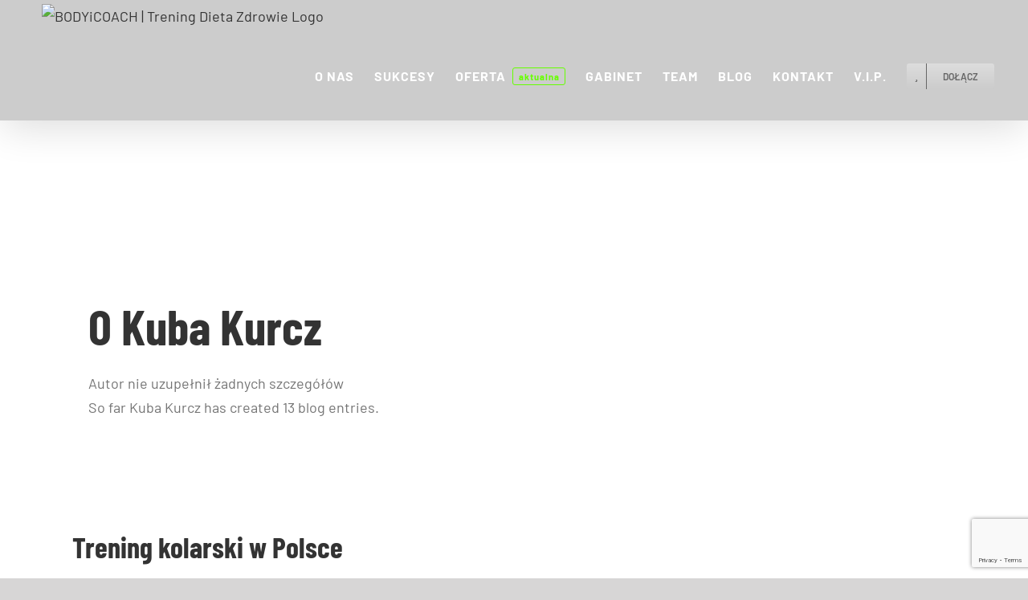

--- FILE ---
content_type: text/html; charset=UTF-8
request_url: https://www.bodyicoach.com/author/admin/
body_size: 15651
content:
<!DOCTYPE html>
<html class="avada-html-layout-wide avada-html-header-position-top avada-html-is-archive" lang="pl-PL" prefix="og: http://ogp.me/ns# fb: http://ogp.me/ns/fb#">
<head>
	<meta http-equiv="X-UA-Compatible" content="IE=edge" />
	<meta http-equiv="Content-Type" content="text/html; charset=utf-8"/>
	<meta name="viewport" content="width=device-width, initial-scale=1" />
	<meta name='robots' content='index, follow, max-image-preview:large, max-snippet:-1, max-video-preview:-1' />
	<style>img:is([sizes="auto" i], [sizes^="auto," i]) { contain-intrinsic-size: 3000px 1500px }</style>
	
	<!-- This site is optimized with the Yoast SEO plugin v26.3 - https://yoast.com/wordpress/plugins/seo/ -->
	<title>Kuba Kurcz, Autor w serwisie BODYiCOACH | Trening Dieta Zdrowie</title>
	<link rel="canonical" href="https://www.bodyicoach.com/author/admin/" />
	<link rel="next" href="https://www.bodyicoach.com/author/admin/page/2/" />
	<meta property="og:locale" content="pl_PL" />
	<meta property="og:type" content="profile" />
	<meta property="og:title" content="Kuba Kurcz, Autor w serwisie BODYiCOACH | Trening Dieta Zdrowie" />
	<meta property="og:url" content="https://www.bodyicoach.com/author/admin/" />
	<meta property="og:site_name" content="BODYiCOACH | Trening Dieta Zdrowie" />
	<meta property="og:image" content="https://www.bodyicoach.com/wp-content/uploads/2019/10/kuba-profilowe.jpg" />
	<meta property="og:image:width" content="960" />
	<meta property="og:image:height" content="958" />
	<meta property="og:image:type" content="image/jpeg" />
	<meta name="twitter:card" content="summary_large_image" />
	<script type="application/ld+json" class="yoast-schema-graph">{"@context":"https://schema.org","@graph":[{"@type":"ProfilePage","@id":"https://www.bodyicoach.com/author/admin/","url":"https://www.bodyicoach.com/author/admin/","name":"Kuba Kurcz, Autor w serwisie BODYiCOACH | Trening Dieta Zdrowie","isPartOf":{"@id":"https://www.bodyicoach.com/#website"},"primaryImageOfPage":{"@id":"https://www.bodyicoach.com/author/admin/#primaryimage"},"image":{"@id":"https://www.bodyicoach.com/author/admin/#primaryimage"},"thumbnailUrl":"https://www.bodyicoach.com/wp-content/uploads/2023/11/IMG_5705.jpeg","breadcrumb":{"@id":"https://www.bodyicoach.com/author/admin/#breadcrumb"},"inLanguage":"pl-PL","potentialAction":[{"@type":"ReadAction","target":["https://www.bodyicoach.com/author/admin/"]}]},{"@type":"ImageObject","inLanguage":"pl-PL","@id":"https://www.bodyicoach.com/author/admin/#primaryimage","url":"https://www.bodyicoach.com/wp-content/uploads/2023/11/IMG_5705.jpeg","contentUrl":"https://www.bodyicoach.com/wp-content/uploads/2023/11/IMG_5705.jpeg","width":1500,"height":1500},{"@type":"BreadcrumbList","@id":"https://www.bodyicoach.com/author/admin/#breadcrumb","itemListElement":[{"@type":"ListItem","position":1,"name":"Strona główna","item":"https://www.bodyicoach.com/"},{"@type":"ListItem","position":2,"name":"Archiwum dla Kuba Kurcz"}]},{"@type":"WebSite","@id":"https://www.bodyicoach.com/#website","url":"https://www.bodyicoach.com/","name":"BODYiCOACH | Trening Dieta Zdrowie","description":"Usługi świadczone przez specjalist&oacute;w na najwyższym poziomie!","potentialAction":[{"@type":"SearchAction","target":{"@type":"EntryPoint","urlTemplate":"https://www.bodyicoach.com/?s={search_term_string}"},"query-input":{"@type":"PropertyValueSpecification","valueRequired":true,"valueName":"search_term_string"}}],"inLanguage":"pl-PL"},{"@type":"Person","@id":"https://www.bodyicoach.com/#/schema/person/23ed8400f65238815c795b09b2525a96","name":"Kuba Kurcz","image":{"@type":"ImageObject","inLanguage":"pl-PL","@id":"https://www.bodyicoach.com/#/schema/person/image/","url":"https://www.bodyicoach.com/wp-content/uploads/2019/10/kuba-profilowe-96x96.jpg","contentUrl":"https://www.bodyicoach.com/wp-content/uploads/2019/10/kuba-profilowe-96x96.jpg","caption":"Kuba Kurcz"},"sameAs":["https://www.facebook.com/kuba.kurcz.coach"],"mainEntityOfPage":{"@id":"https://www.bodyicoach.com/author/admin/"}}]}</script>
	<!-- / Yoast SEO plugin. -->


<link rel='dns-prefetch' href='//static.addtoany.com' />
<link rel="alternate" type="application/rss+xml" title="BODYiCOACH | Trening Dieta Zdrowie &raquo; Kanał z wpisami" href="https://www.bodyicoach.com/feed/" />
<link rel="alternate" type="application/rss+xml" title="BODYiCOACH | Trening Dieta Zdrowie &raquo; Kanał z komentarzami" href="https://www.bodyicoach.com/comments/feed/" />
					<link rel="shortcut icon" href="https://www.bodyicoach.com/wp-content/uploads/2020/06/bic-favicon-www.png" type="image/x-icon" />
		
		
					<!-- Android Icon -->
			<link rel="icon" sizes="192x192" href="https://www.bodyicoach.com/wp-content/uploads/2020/06/bic-favicon.png">
		
				<link rel="alternate" type="application/rss+xml" title="BODYiCOACH | Trening Dieta Zdrowie &raquo; Kanał z wpisami, których autorem jest Kuba Kurcz" href="https://www.bodyicoach.com/author/admin/feed/" />
				
		<meta property="og:locale" content="pl_PL"/>
		<meta property="og:type" content="profile"/>
		<meta property="og:site_name" content="BODYiCOACH | Trening Dieta Zdrowie"/>
		<meta property="og:title" content="Kuba Kurcz, Author at BODYiCOACH | Trening Dieta Zdrowie"/>
				<meta property="og:url" content="https://www.bodyicoach.com/trening-kolarski-w-polsce/"/>
						<meta property="og:image" content="https://www.bodyicoach.com/wp-content/uploads/2023/11/IMG_5705.jpeg"/>
		<meta property="og:image:width" content="1500"/>
		<meta property="og:image:height" content="1500"/>
		<meta property="og:image:type" content="image/jpeg"/>
				<script type="text/javascript">
/* <![CDATA[ */
window._wpemojiSettings = {"baseUrl":"https:\/\/s.w.org\/images\/core\/emoji\/16.0.1\/72x72\/","ext":".png","svgUrl":"https:\/\/s.w.org\/images\/core\/emoji\/16.0.1\/svg\/","svgExt":".svg","source":{"concatemoji":"https:\/\/www.bodyicoach.com\/wp-includes\/js\/wp-emoji-release.min.js?ver=6.8.3"}};
/*! This file is auto-generated */
!function(s,n){var o,i,e;function c(e){try{var t={supportTests:e,timestamp:(new Date).valueOf()};sessionStorage.setItem(o,JSON.stringify(t))}catch(e){}}function p(e,t,n){e.clearRect(0,0,e.canvas.width,e.canvas.height),e.fillText(t,0,0);var t=new Uint32Array(e.getImageData(0,0,e.canvas.width,e.canvas.height).data),a=(e.clearRect(0,0,e.canvas.width,e.canvas.height),e.fillText(n,0,0),new Uint32Array(e.getImageData(0,0,e.canvas.width,e.canvas.height).data));return t.every(function(e,t){return e===a[t]})}function u(e,t){e.clearRect(0,0,e.canvas.width,e.canvas.height),e.fillText(t,0,0);for(var n=e.getImageData(16,16,1,1),a=0;a<n.data.length;a++)if(0!==n.data[a])return!1;return!0}function f(e,t,n,a){switch(t){case"flag":return n(e,"\ud83c\udff3\ufe0f\u200d\u26a7\ufe0f","\ud83c\udff3\ufe0f\u200b\u26a7\ufe0f")?!1:!n(e,"\ud83c\udde8\ud83c\uddf6","\ud83c\udde8\u200b\ud83c\uddf6")&&!n(e,"\ud83c\udff4\udb40\udc67\udb40\udc62\udb40\udc65\udb40\udc6e\udb40\udc67\udb40\udc7f","\ud83c\udff4\u200b\udb40\udc67\u200b\udb40\udc62\u200b\udb40\udc65\u200b\udb40\udc6e\u200b\udb40\udc67\u200b\udb40\udc7f");case"emoji":return!a(e,"\ud83e\udedf")}return!1}function g(e,t,n,a){var r="undefined"!=typeof WorkerGlobalScope&&self instanceof WorkerGlobalScope?new OffscreenCanvas(300,150):s.createElement("canvas"),o=r.getContext("2d",{willReadFrequently:!0}),i=(o.textBaseline="top",o.font="600 32px Arial",{});return e.forEach(function(e){i[e]=t(o,e,n,a)}),i}function t(e){var t=s.createElement("script");t.src=e,t.defer=!0,s.head.appendChild(t)}"undefined"!=typeof Promise&&(o="wpEmojiSettingsSupports",i=["flag","emoji"],n.supports={everything:!0,everythingExceptFlag:!0},e=new Promise(function(e){s.addEventListener("DOMContentLoaded",e,{once:!0})}),new Promise(function(t){var n=function(){try{var e=JSON.parse(sessionStorage.getItem(o));if("object"==typeof e&&"number"==typeof e.timestamp&&(new Date).valueOf()<e.timestamp+604800&&"object"==typeof e.supportTests)return e.supportTests}catch(e){}return null}();if(!n){if("undefined"!=typeof Worker&&"undefined"!=typeof OffscreenCanvas&&"undefined"!=typeof URL&&URL.createObjectURL&&"undefined"!=typeof Blob)try{var e="postMessage("+g.toString()+"("+[JSON.stringify(i),f.toString(),p.toString(),u.toString()].join(",")+"));",a=new Blob([e],{type:"text/javascript"}),r=new Worker(URL.createObjectURL(a),{name:"wpTestEmojiSupports"});return void(r.onmessage=function(e){c(n=e.data),r.terminate(),t(n)})}catch(e){}c(n=g(i,f,p,u))}t(n)}).then(function(e){for(var t in e)n.supports[t]=e[t],n.supports.everything=n.supports.everything&&n.supports[t],"flag"!==t&&(n.supports.everythingExceptFlag=n.supports.everythingExceptFlag&&n.supports[t]);n.supports.everythingExceptFlag=n.supports.everythingExceptFlag&&!n.supports.flag,n.DOMReady=!1,n.readyCallback=function(){n.DOMReady=!0}}).then(function(){return e}).then(function(){var e;n.supports.everything||(n.readyCallback(),(e=n.source||{}).concatemoji?t(e.concatemoji):e.wpemoji&&e.twemoji&&(t(e.twemoji),t(e.wpemoji)))}))}((window,document),window._wpemojiSettings);
/* ]]> */
</script>

<link rel='stylesheet' id='sbi_styles-css' href='https://www.bodyicoach.com/wp-content/plugins/instagram-feed/css/sbi-styles.min.css?ver=6.9.1' type='text/css' media='all' />
<style id='wp-emoji-styles-inline-css' type='text/css'>

	img.wp-smiley, img.emoji {
		display: inline !important;
		border: none !important;
		box-shadow: none !important;
		height: 1em !important;
		width: 1em !important;
		margin: 0 0.07em !important;
		vertical-align: -0.1em !important;
		background: none !important;
		padding: 0 !important;
	}
</style>
<link rel='stylesheet' id='mpp_gutenberg-css' href='https://www.bodyicoach.com/wp-content/plugins/metronet-profile-picture/dist/blocks.style.build.css?ver=2.6.3' type='text/css' media='all' />
<link rel='stylesheet' id='wpfc-css' href='https://www.bodyicoach.com/wp-content/plugins/gs-facebook-comments/public/css/wpfc-public.css?ver=1.7.5' type='text/css' media='all' />
<link rel='stylesheet' id='addtoany-css' href='https://www.bodyicoach.com/wp-content/plugins/add-to-any/addtoany.min.css?ver=1.16' type='text/css' media='all' />
<link rel='stylesheet' id='fusion-dynamic-css-css' href='https://www.bodyicoach.com/wp-content/uploads/fusion-styles/7a86102b32cabbf5b48c4038ffc59a6b.min.css?ver=3.13.3' type='text/css' media='all' />
<script type="text/javascript" src="https://www.bodyicoach.com/wp-includes/js/jquery/jquery.min.js?ver=3.7.1" id="jquery-core-js"></script>
<script type="text/javascript" src="https://www.bodyicoach.com/wp-includes/js/jquery/jquery-migrate.min.js?ver=3.4.1" id="jquery-migrate-js"></script>
<script type="text/javascript" id="addtoany-core-js-before">
/* <![CDATA[ */
window.a2a_config=window.a2a_config||{};a2a_config.callbacks=[];a2a_config.overlays=[];a2a_config.templates={};a2a_localize = {
	Share: "Share",
	Save: "Save",
	Subscribe: "Subscribe",
	Email: "Email",
	Bookmark: "Bookmark",
	ShowAll: "Show all",
	ShowLess: "Show less",
	FindServices: "Find service(s)",
	FindAnyServiceToAddTo: "Instantly find any service to add to",
	PoweredBy: "Powered by",
	ShareViaEmail: "Share via email",
	SubscribeViaEmail: "Subscribe via email",
	BookmarkInYourBrowser: "Bookmark in your browser",
	BookmarkInstructions: "Press Ctrl+D or \u2318+D to bookmark this page",
	AddToYourFavorites: "Add to your favorites",
	SendFromWebOrProgram: "Send from any email address or email program",
	EmailProgram: "Email program",
	More: "More&#8230;",
	ThanksForSharing: "Thanks for sharing!",
	ThanksForFollowing: "Thanks for following!"
};
/* ]]> */
</script>
<script type="text/javascript" defer src="https://static.addtoany.com/menu/page.js" id="addtoany-core-js"></script>
<script type="text/javascript" defer src="https://www.bodyicoach.com/wp-content/plugins/add-to-any/addtoany.min.js?ver=1.1" id="addtoany-jquery-js"></script>
<script type="text/javascript" src="https://www.bodyicoach.com/wp-content/plugins/gs-facebook-comments/public/js/wpfc-public.js?ver=1.7.5" id="wpfc-js"></script>
<link rel="https://api.w.org/" href="https://www.bodyicoach.com/wp-json/" /><link rel="alternate" title="JSON" type="application/json" href="https://www.bodyicoach.com/wp-json/wp/v2/users/1" /><link rel="EditURI" type="application/rsd+xml" title="RSD" href="https://www.bodyicoach.com/xmlrpc.php?rsd" />
<meta name="generator" content="WordPress 6.8.3" />
<!-- Facebook Pixel Code -->
<script>
  !function(f,b,e,v,n,t,s)
  {if(f.fbq)return;n=f.fbq=function(){n.callMethod?
  n.callMethod.apply(n,arguments):n.queue.push(arguments)};
  if(!f._fbq)f._fbq=n;n.push=n;n.loaded=!0;n.version='2.0';
  n.queue=[];t=b.createElement(e);t.async=!0;
  t.src=v;s=b.getElementsByTagName(e)[0];
  s.parentNode.insertBefore(t,s)}(window, document,'script',
  'https://connect.facebook.net/en_US/fbevents.js');
  fbq('init', '231305284553049');
  fbq('track', 'PageView');
</script>
<noscript><img height="1" width="1" style="display:none"
  src="https://www.facebook.com/tr?id=231305284553049&ev=PageView&noscript=1"
/></noscript>
<!-- End Facebook Pixel Code --><style type="text/css" id="css-fb-visibility">@media screen and (max-width: 640px){.fusion-no-small-visibility{display:none !important;}body .sm-text-align-center{text-align:center !important;}body .sm-text-align-left{text-align:left !important;}body .sm-text-align-right{text-align:right !important;}body .sm-flex-align-center{justify-content:center !important;}body .sm-flex-align-flex-start{justify-content:flex-start !important;}body .sm-flex-align-flex-end{justify-content:flex-end !important;}body .sm-mx-auto{margin-left:auto !important;margin-right:auto !important;}body .sm-ml-auto{margin-left:auto !important;}body .sm-mr-auto{margin-right:auto !important;}body .fusion-absolute-position-small{position:absolute;top:auto;width:100%;}.awb-sticky.awb-sticky-small{ position: sticky; top: var(--awb-sticky-offset,0); }}@media screen and (min-width: 641px) and (max-width: 1024px){.fusion-no-medium-visibility{display:none !important;}body .md-text-align-center{text-align:center !important;}body .md-text-align-left{text-align:left !important;}body .md-text-align-right{text-align:right !important;}body .md-flex-align-center{justify-content:center !important;}body .md-flex-align-flex-start{justify-content:flex-start !important;}body .md-flex-align-flex-end{justify-content:flex-end !important;}body .md-mx-auto{margin-left:auto !important;margin-right:auto !important;}body .md-ml-auto{margin-left:auto !important;}body .md-mr-auto{margin-right:auto !important;}body .fusion-absolute-position-medium{position:absolute;top:auto;width:100%;}.awb-sticky.awb-sticky-medium{ position: sticky; top: var(--awb-sticky-offset,0); }}@media screen and (min-width: 1025px){.fusion-no-large-visibility{display:none !important;}body .lg-text-align-center{text-align:center !important;}body .lg-text-align-left{text-align:left !important;}body .lg-text-align-right{text-align:right !important;}body .lg-flex-align-center{justify-content:center !important;}body .lg-flex-align-flex-start{justify-content:flex-start !important;}body .lg-flex-align-flex-end{justify-content:flex-end !important;}body .lg-mx-auto{margin-left:auto !important;margin-right:auto !important;}body .lg-ml-auto{margin-left:auto !important;}body .lg-mr-auto{margin-right:auto !important;}body .fusion-absolute-position-large{position:absolute;top:auto;width:100%;}.awb-sticky.awb-sticky-large{ position: sticky; top: var(--awb-sticky-offset,0); }}</style>
<!-- Meta Pixel Code -->
<script type='text/javascript'>
!function(f,b,e,v,n,t,s){if(f.fbq)return;n=f.fbq=function(){n.callMethod?
n.callMethod.apply(n,arguments):n.queue.push(arguments)};if(!f._fbq)f._fbq=n;
n.push=n;n.loaded=!0;n.version='2.0';n.queue=[];t=b.createElement(e);t.async=!0;
t.src=v;s=b.getElementsByTagName(e)[0];s.parentNode.insertBefore(t,s)}(window,
document,'script','https://connect.facebook.net/en_US/fbevents.js');
</script>
<!-- End Meta Pixel Code -->
<script type='text/javascript'>var url = window.location.origin + '?ob=open-bridge';
            fbq('set', 'openbridge', '231305284553049', url);
fbq('init', '231305284553049', {}, {
    "agent": "wordpress-6.8.3-4.1.5"
})</script><script type='text/javascript'>
    fbq('track', 'PageView', []);
  </script><style type="text/css">.recentcomments a{display:inline !important;padding:0 !important;margin:0 !important;}</style>		<script type="text/javascript">
			var doc = document.documentElement;
			doc.setAttribute( 'data-useragent', navigator.userAgent );
		</script>
		<!-- Global site tag (gtag.js) - Google Analytics -->
<script async src="https://www.googletagmanager.com/gtag/js?id=UA-24323550-5"></script>
<script>
  window.dataLayer = window.dataLayer || [];
  function gtag(){dataLayer.push(arguments);}
  gtag('js', new Date());

  gtag('config', 'UA-24323550-5');
</script>
	</head>

<body class="archive author author-admin author-1 wp-theme-Avada fusion-image-hovers fusion-pagination-sizing fusion-button_type-flat fusion-button_span-no fusion-button_gradient-linear avada-image-rollover-circle-no avada-image-rollover-yes avada-image-rollover-direction-fade fusion-has-button-gradient fusion-body ltr fusion-sticky-header no-tablet-sticky-header no-mobile-sticky-header no-mobile-slidingbar no-mobile-totop avada-has-rev-slider-styles fusion-disable-outline fusion-sub-menu-fade mobile-logo-pos-left layout-wide-mode avada-has-boxed-modal-shadow-none layout-scroll-offset-full avada-has-zero-margin-offset-top fusion-top-header menu-text-align-center mobile-menu-design-flyout fusion-show-pagination-text fusion-header-layout-v1 avada-responsive avada-footer-fx-sticky-with-parallax-bg-image avada-menu-highlight-style-bar fusion-search-form-classic fusion-main-menu-search-dropdown fusion-avatar-square avada-sticky-shrinkage avada-dropdown-styles avada-blog-layout-grid avada-blog-archive-layout-large avada-header-shadow-yes avada-menu-icon-position-left avada-has-megamenu-shadow avada-has-header-100-width avada-has-pagetitle-bg-full avada-has-pagetitle-bg-parallax avada-has-mobile-menu-search avada-has-100-footer avada-has-breadcrumb-mobile-hidden avada-has-titlebar-bar_and_content avada-has-pagination-padding avada-flyout-menu-direction-fade avada-ec-views-v1" data-awb-post-id="3134">
	
<!-- Meta Pixel Code -->
<noscript>
<img height="1" width="1" style="display:none" alt="fbpx"
src="https://www.facebook.com/tr?id=231305284553049&ev=PageView&noscript=1" />
</noscript>
<!-- End Meta Pixel Code -->
	<a class="skip-link screen-reader-text" href="#content">Przejdź do zawartości</a>

	<div id="boxed-wrapper">
		
		<div id="wrapper" class="fusion-wrapper">
			<div id="home" style="position:relative;top:-1px;"></div>
							
					
			<header class="fusion-header-wrapper fusion-header-shadow">
				<div class="fusion-header-v1 fusion-logo-alignment fusion-logo-left fusion-sticky-menu- fusion-sticky-logo-1 fusion-mobile-logo-1  fusion-mobile-menu-design-flyout fusion-header-has-flyout-menu">
					<div class="fusion-header-sticky-height"></div>
<div class="fusion-header">
	<div class="fusion-row">
					<div class="fusion-header-has-flyout-menu-content">
					<div class="fusion-logo" data-margin-top="5px" data-margin-bottom="5px" data-margin-left="10px" data-margin-right="10px">
			<a class="fusion-logo-link"  href="https://www.bodyicoach.com/" >

						<!-- standard logo -->
			<img src="https://www.bodyicoach.com/wp-content/uploads/2019/10/logo-icons-white-small.png" srcset="https://www.bodyicoach.com/wp-content/uploads/2019/10/logo-icons-white-small.png 1x, https://www.bodyicoach.com/wp-content/uploads/2019/10/logo-icons-white-big.png 2x" width="310" height="100" style="max-height:100px;height:auto;" alt="BODYiCOACH | Trening Dieta Zdrowie Logo" data-retina_logo_url="https://www.bodyicoach.com/wp-content/uploads/2019/10/logo-icons-white-big.png" class="fusion-standard-logo" />

											<!-- mobile logo -->
				<img src="https://www.bodyicoach.com/wp-content/uploads/2019/10/logo-icons-black-small.png" srcset="https://www.bodyicoach.com/wp-content/uploads/2019/10/logo-icons-black-small.png 1x, https://www.bodyicoach.com/wp-content/uploads/2019/10/logo-icons-black-big.png 2x" width="310" height="100" style="max-height:100px;height:auto;" alt="BODYiCOACH | Trening Dieta Zdrowie Logo" data-retina_logo_url="https://www.bodyicoach.com/wp-content/uploads/2019/10/logo-icons-black-big.png" class="fusion-mobile-logo" />
			
											<!-- sticky header logo -->
				<img src="https://www.bodyicoach.com/wp-content/uploads/2019/10/logo-icons-white-small.png" srcset="https://www.bodyicoach.com/wp-content/uploads/2019/10/logo-icons-white-small.png 1x, https://www.bodyicoach.com/wp-content/uploads/2019/10/logo-icons-white-big.png 2x" width="310" height="100" style="max-height:100px;height:auto;" alt="BODYiCOACH | Trening Dieta Zdrowie Logo" data-retina_logo_url="https://www.bodyicoach.com/wp-content/uploads/2019/10/logo-icons-white-big.png" class="fusion-sticky-logo" />
					</a>
		</div>		<nav class="fusion-main-menu" aria-label="Main Menu"><ul id="menu-bic-menu" class="fusion-menu"><li  id="menu-item-1202"  class="menu-item menu-item-type-post_type menu-item-object-page menu-item-1202"  data-item-id="1202"><a  href="https://www.bodyicoach.com/o-nas/" class="fusion-bar-highlight"><span class="menu-text">O NAS</span></a></li><li  id="menu-item-1354"  class="menu-item menu-item-type-post_type menu-item-object-page menu-item-1354"  data-item-id="1354"><a  href="https://www.bodyicoach.com/referencje/" class="fusion-bar-highlight"><span class="menu-text">SUKCESY</span></a></li><li  id="menu-item-16"  class="menu-item menu-item-type-post_type menu-item-object-page menu-item-16"  data-item-id="16"><a  title="aktualna" href="https://www.bodyicoach.com/oferta/" class="fusion-bar-highlight fusion-has-highlight-label"><span class="menu-text">OFERTA<span class="fusion-menu-highlight-label" style="border-color:#66ff00;color:#66ff00;">aktualna</span></span></a></li><li  id="menu-item-3193"  class="menu-item menu-item-type-custom menu-item-object-custom menu-item-3193"  data-item-id="3193"><a  href="https://katarzynakurcz.com/" class="fusion-bar-highlight"><span class="menu-text">GABINET</span></a></li><li  id="menu-item-3102"  class="menu-item menu-item-type-post_type menu-item-object-page menu-item-3102"  data-item-id="3102"><a  href="https://www.bodyicoach.com/team/" class="fusion-bar-highlight"><span class="menu-text">TEAM</span></a></li><li  id="menu-item-15"  class="menu-item menu-item-type-post_type menu-item-object-page menu-item-15"  data-item-id="15"><a  href="https://www.bodyicoach.com/blog/" class="fusion-bar-highlight"><span class="menu-text">BLOG</span></a></li><li  id="menu-item-1350"  class="menu-item menu-item-type-post_type menu-item-object-page menu-item-1350"  data-item-id="1350"><a  href="https://www.bodyicoach.com/kontakt/" class="fusion-bar-highlight"><span class="menu-text">KONTAKT</span></a></li><li  id="menu-item-2483"  class="menu-item menu-item-type-post_type menu-item-object-page menu-item-2483"  data-item-id="2483"><a  href="https://www.bodyicoach.com/members/" class="fusion-bar-highlight"><span class="menu-text">V.I.P.</span></a></li><li  id="menu-item-3107"  class="menu-item menu-item-type-post_type menu-item-object-page menu-item-3107 fusion-menu-item-button"  data-item-id="3107"><a  href="https://www.bodyicoach.com/rejestracja/" class="fusion-bar-highlight"><span class="menu-text fusion-button button-default button-small"><span class="button-icon-divider-left"><i class="glyphicon fa-star fas" aria-hidden="true"></i></span><span class="fusion-button-text-left">DOŁĄCZ</span></span></a></li></ul></nav><div class="fusion-flyout-menu-icons fusion-flyout-mobile-menu-icons">
	
	
			<div class="fusion-flyout-search-toggle">
			<div class="fusion-toggle-icon">
				<div class="fusion-toggle-icon-line"></div>
				<div class="fusion-toggle-icon-line"></div>
				<div class="fusion-toggle-icon-line"></div>
			</div>
			<a class="fusion-icon awb-icon-search" aria-hidden="true" aria-label="Toggle Search" href="#"></a>
		</div>
	
				<a class="fusion-flyout-menu-toggle" aria-hidden="true" aria-label="Toggle Menu" href="#">
			<div class="fusion-toggle-icon-line"></div>
			<div class="fusion-toggle-icon-line"></div>
			<div class="fusion-toggle-icon-line"></div>
		</a>
	</div>

	<div class="fusion-flyout-search">
				<form role="search" class="searchform fusion-search-form  fusion-search-form-classic" method="get" action="https://www.bodyicoach.com/">
			<div class="fusion-search-form-content">

				
				<div class="fusion-search-field search-field">
					<label><span class="screen-reader-text">Szukaj</span>
													<input type="search" value="" name="s" class="s" placeholder="Szukaj..." required aria-required="true" aria-label="Szukaj..."/>
											</label>
				</div>
				<div class="fusion-search-button search-button">
					<input type="submit" class="fusion-search-submit searchsubmit" aria-label="Szukaj" value="&#xf002;" />
									</div>

				
			</div>


			
		</form>
			</div>

<div class="fusion-flyout-menu-bg"></div>

<nav class="fusion-mobile-nav-holder fusion-flyout-menu fusion-flyout-mobile-menu" aria-label="Main Menu Mobile"></nav>

							</div>
			</div>
</div>
				</div>
				<div class="fusion-clearfix"></div>
			</header>
								
							<div id="sliders-container" class="fusion-slider-visibility">
					</div>
				
					
							
			<section class="avada-page-titlebar-wrapper" aria-label="Pasek tytułowy">
	<div class="fusion-page-title-bar fusion-page-title-bar-breadcrumbs fusion-page-title-bar-center">
		<div class="fusion-page-title-row">
			<div class="fusion-page-title-wrapper">
				<div class="fusion-page-title-captions">

					
																
				</div>

				
			</div>
		</div>
	</div>
</section>

						<main id="main" class="clearfix ">
				<div class="fusion-row" style="">
<section id="content" class=" full-width" style="width: 100%;">
	<div class="fusion-author">
	<div class="fusion-author-avatar">
		<img width="82" height="82" src="https://www.bodyicoach.com/wp-content/uploads/2019/10/kuba-profilowe-96x96.jpg" class="avatar avatar-82 photo" alt="" decoding="async" srcset="https://www.bodyicoach.com/wp-content/uploads/2019/10/kuba-profilowe-24x24.jpg 24w, https://www.bodyicoach.com/wp-content/uploads/2019/10/kuba-profilowe-48x48.jpg 48w, https://www.bodyicoach.com/wp-content/uploads/2019/10/kuba-profilowe-66x66.jpg 66w, https://www.bodyicoach.com/wp-content/uploads/2019/10/kuba-profilowe-96x96.jpg 96w, https://www.bodyicoach.com/wp-content/uploads/2019/10/kuba-profilowe-150x150.jpg 150w, https://www.bodyicoach.com/wp-content/uploads/2019/10/kuba-profilowe-200x200.jpg 200w, https://www.bodyicoach.com/wp-content/uploads/2019/10/kuba-profilowe-300x300.jpg 300w, https://www.bodyicoach.com/wp-content/uploads/2019/10/kuba-profilowe-400x399.jpg 400w, https://www.bodyicoach.com/wp-content/uploads/2019/10/kuba-profilowe-600x599.jpg 600w, https://www.bodyicoach.com/wp-content/uploads/2019/10/kuba-profilowe-768x766.jpg 768w, https://www.bodyicoach.com/wp-content/uploads/2019/10/kuba-profilowe-800x798.jpg 800w, https://www.bodyicoach.com/wp-content/uploads/2019/10/kuba-profilowe.jpg 960w" sizes="(max-width: 82px) 100vw, 82px" />	</div>
	<div class="fusion-author-info">
		<h3 class="fusion-author-title vcard">
			O  <span class="fn">Kuba Kurcz</span>								</h3>
		Autor nie uzupełnił żadnych szczegółów<br />So far Kuba Kurcz has created 13 blog entries.	</div>

	<div style="clear:both;"></div>

	<div class="fusion-author-social clearfix">
		<div class="fusion-author-tagline">
					</div>

			</div>
</div>

	<div id="posts-container" class="fusion-blog-archive fusion-blog-layout-large-wrapper fusion-clearfix">
	<div class="fusion-posts-container fusion-blog-layout-large fusion-blog-pagination fusion-blog-rollover " data-pages="2">
		
		
													<article id="post-3134" class="fusion-post-large  post fusion-clearfix post-3134 type-post status-publish format-standard has-post-thumbnail hentry category-trening tag-kolarstwo tag-kolarz tag-mtb tag-trening tag-trening-zimowy-kolarza">
				
				
				
									
		<div class="fusion-flexslider flexslider fusion-flexslider-loading fusion-post-slideshow">
		<ul class="slides">
																		<li><div  class="fusion-image-wrapper" aria-haspopup="true">
				<img width="1500" height="1500" src="https://www.bodyicoach.com/wp-content/uploads/2023/11/IMG_5705.jpeg" class="attachment-full size-full wp-post-image" alt="" decoding="async" fetchpriority="high" srcset="https://www.bodyicoach.com/wp-content/uploads/2023/11/IMG_5705-200x200.jpeg 200w, https://www.bodyicoach.com/wp-content/uploads/2023/11/IMG_5705-400x400.jpeg 400w, https://www.bodyicoach.com/wp-content/uploads/2023/11/IMG_5705-600x600.jpeg 600w, https://www.bodyicoach.com/wp-content/uploads/2023/11/IMG_5705-800x800.jpeg 800w, https://www.bodyicoach.com/wp-content/uploads/2023/11/IMG_5705-1200x1200.jpeg 1200w, https://www.bodyicoach.com/wp-content/uploads/2023/11/IMG_5705.jpeg 1500w" sizes="(max-width: 1000px) 100vw, 1200px" /><div class="fusion-rollover">
	<div class="fusion-rollover-content">

				
		
												<h4 class="fusion-rollover-title">
					<a class="fusion-rollover-title-link" href="https://www.bodyicoach.com/trening-kolarski-w-polsce/">
						Trening kolarski w Polsce					</a>
				</h4>
			
										<div class="fusion-rollover-categories"><a href="https://www.bodyicoach.com/category/trening/" rel="tag">trening</a></div>					
		
						<a class="fusion-link-wrapper" href="https://www.bodyicoach.com/trening-kolarski-w-polsce/" aria-label="Trening kolarski w Polsce"></a>
	</div>
</div>
</div>
</li>
																																																																														</ul>
	</div>
				
				
				
				<div class="fusion-post-content post-content">
					<h2 class="entry-title fusion-post-title"><a href="https://www.bodyicoach.com/trening-kolarski-w-polsce/">Trening kolarski w Polsce</a></h2>
										
					<div class="fusion-post-content-container">
						<p> Nie jest to poradnik, lecz opis tego jak trenują  [...]</p>					</div>
				</div>

				
																			<div class="fusion-meta-info">
																						<div class="fusion-alignleft">By <span class="vcard"><span class="fn"><a href="https://www.bodyicoach.com/author/admin/" title="Wpisy od Kuba Kurcz" rel="author">Kuba Kurcz</a></span></span><span class="fusion-inline-sep">|</span><span class="updated rich-snippet-hidden">2023-11-25T19:27:12+01:00</span><span>sobota, 25 listopada, 2023</span><span class="fusion-inline-sep">|</span><span class="meta-tags">Tagi: <a href="https://www.bodyicoach.com/tag/kolarstwo/" rel="tag">kolarstwo</a>, <a href="https://www.bodyicoach.com/tag/kolarz/" rel="tag">kolarz</a>, <a href="https://www.bodyicoach.com/tag/mtb/" rel="tag">mtb</a>, <a href="https://www.bodyicoach.com/tag/trening/" rel="tag">trening</a>, <a href="https://www.bodyicoach.com/tag/trening-zimowy-kolarza/" rel="tag">trening zimowy kolarza</a></span><span class="fusion-inline-sep">|</span></div>							
																														<div class="fusion-alignright">
									<a href="https://www.bodyicoach.com/trening-kolarski-w-polsce/" class="fusion-read-more" aria-label="Więcej na Trening kolarski w Polsce">
										Czytaj dalej									</a>
								</div>
													</div>
									
				
							</article>

			
											<article id="post-2987" class="fusion-post-large  post fusion-clearfix post-2987 type-post status-publish format-standard has-post-thumbnail hentry category-trening tag-bodyicoach tag-bodyicoach-team tag-team-amatorski tag-team-kolarski tag-team-szosowy">
				
				
				
									
		<div class="fusion-flexslider flexslider fusion-flexslider-loading fusion-post-slideshow">
		<ul class="slides">
																		<li><div  class="fusion-image-wrapper" aria-haspopup="true">
				<img width="2000" height="2000" src="https://www.bodyicoach.com/wp-content/uploads/2020/11/bic-team-2021.jpg" class="attachment-full size-full wp-post-image" alt="" decoding="async" srcset="https://www.bodyicoach.com/wp-content/uploads/2020/11/bic-team-2021-200x200.jpg 200w, https://www.bodyicoach.com/wp-content/uploads/2020/11/bic-team-2021-400x400.jpg 400w, https://www.bodyicoach.com/wp-content/uploads/2020/11/bic-team-2021-600x600.jpg 600w, https://www.bodyicoach.com/wp-content/uploads/2020/11/bic-team-2021-800x800.jpg 800w, https://www.bodyicoach.com/wp-content/uploads/2020/11/bic-team-2021-1200x1200.jpg 1200w, https://www.bodyicoach.com/wp-content/uploads/2020/11/bic-team-2021.jpg 2000w" sizes="(max-width: 1000px) 100vw, 1200px" /><div class="fusion-rollover">
	<div class="fusion-rollover-content">

				
		
												<h4 class="fusion-rollover-title">
					<a class="fusion-rollover-title-link" href="https://www.bodyicoach.com/bodyicoach-team-2021/">
						BODYiCOACH TEAM 2021					</a>
				</h4>
			
										<div class="fusion-rollover-categories"><a href="https://www.bodyicoach.com/category/trening/" rel="tag">trening</a></div>					
		
						<a class="fusion-link-wrapper" href="https://www.bodyicoach.com/bodyicoach-team-2021/" aria-label="BODYiCOACH TEAM 2021"></a>
	</div>
</div>
</div>
</li>
																																																																														</ul>
	</div>
				
				
				
				<div class="fusion-post-content post-content">
					<h2 class="entry-title fusion-post-title"><a href="https://www.bodyicoach.com/bodyicoach-team-2021/">BODYiCOACH TEAM 2021</a></h2>
										
					<div class="fusion-post-content-container">
						<p> DOŁĄCZ DO BODYiCOACH TEAM  Rozpoczynamy nabór do naszego  [...]</p>					</div>
				</div>

				
																			<div class="fusion-meta-info">
																						<div class="fusion-alignleft">By <span class="vcard"><span class="fn"><a href="https://www.bodyicoach.com/author/admin/" title="Wpisy od Kuba Kurcz" rel="author">Kuba Kurcz</a></span></span><span class="fusion-inline-sep">|</span><span class="updated rich-snippet-hidden">2020-11-17T18:36:26+01:00</span><span>wtorek, 17 listopada, 2020</span><span class="fusion-inline-sep">|</span><span class="meta-tags">Tagi: <a href="https://www.bodyicoach.com/tag/bodyicoach/" rel="tag">BODYiCOACH</a>, <a href="https://www.bodyicoach.com/tag/bodyicoach-team/" rel="tag">bodyicoach team</a>, <a href="https://www.bodyicoach.com/tag/team-amatorski/" rel="tag">team amatorski</a>, <a href="https://www.bodyicoach.com/tag/team-kolarski/" rel="tag">team kolarski</a>, <a href="https://www.bodyicoach.com/tag/team-szosowy/" rel="tag">team szosowy</a></span><span class="fusion-inline-sep">|</span></div>							
																														<div class="fusion-alignright">
									<a href="https://www.bodyicoach.com/bodyicoach-team-2021/" class="fusion-read-more" aria-label="Więcej na BODYiCOACH TEAM 2021">
										Czytaj dalej									</a>
								</div>
													</div>
									
				
							</article>

			
											<article id="post-2826" class="fusion-post-large  post fusion-clearfix post-2826 type-post status-publish format-standard has-post-thumbnail hentry category-trening tag-bodyicoach tag-coronavirus tag-covid-19 tag-ftp tag-kolarstwo tag-pandemia tag-tempo tag-trening tag-who">
				
				
				
									
		<div class="fusion-flexslider flexslider fusion-flexslider-loading fusion-post-slideshow">
		<ul class="slides">
																		<li><div  class="fusion-image-wrapper" aria-haspopup="true">
				<img width="1400" height="1400" src="https://www.bodyicoach.com/wp-content/uploads/2020/05/miniatura.-after-covid-19.jpg" class="attachment-full size-full wp-post-image" alt="Kolarstwo po kwarantannie" decoding="async" srcset="https://www.bodyicoach.com/wp-content/uploads/2020/05/miniatura.-after-covid-19-200x200.jpg 200w, https://www.bodyicoach.com/wp-content/uploads/2020/05/miniatura.-after-covid-19-400x400.jpg 400w, https://www.bodyicoach.com/wp-content/uploads/2020/05/miniatura.-after-covid-19-600x600.jpg 600w, https://www.bodyicoach.com/wp-content/uploads/2020/05/miniatura.-after-covid-19-800x800.jpg 800w, https://www.bodyicoach.com/wp-content/uploads/2020/05/miniatura.-after-covid-19-1200x1200.jpg 1200w, https://www.bodyicoach.com/wp-content/uploads/2020/05/miniatura.-after-covid-19.jpg 1400w" sizes="(max-width: 1000px) 100vw, 1200px" /><div class="fusion-rollover">
	<div class="fusion-rollover-content">

				
		
												<h4 class="fusion-rollover-title">
					<a class="fusion-rollover-title-link" href="https://www.bodyicoach.com/kolarstwo-po-kwarantannie/">
						Kolarstwo po kwarantannie					</a>
				</h4>
			
										<div class="fusion-rollover-categories"><a href="https://www.bodyicoach.com/category/trening/" rel="tag">trening</a></div>					
		
						<a class="fusion-link-wrapper" href="https://www.bodyicoach.com/kolarstwo-po-kwarantannie/" aria-label="Kolarstwo po kwarantannie"></a>
	</div>
</div>
</div>
</li>
																																																																														</ul>
	</div>
				
				
				
				<div class="fusion-post-content post-content">
					<h2 class="entry-title fusion-post-title"><a href="https://www.bodyicoach.com/kolarstwo-po-kwarantannie/">Kolarstwo po kwarantannie</a></h2>
										
					<div class="fusion-post-content-container">
						<p> Rzeczywistość post PANDEMICZNA Jeśli czytasz ten tekst to spokojnie  [...]</p>					</div>
				</div>

				
																			<div class="fusion-meta-info">
																						<div class="fusion-alignleft">By <span class="vcard"><span class="fn"><a href="https://www.bodyicoach.com/author/admin/" title="Wpisy od Kuba Kurcz" rel="author">Kuba Kurcz</a></span></span><span class="fusion-inline-sep">|</span><span class="updated rich-snippet-hidden">2020-06-16T10:01:10+02:00</span><span>czwartek, 14 maja, 2020</span><span class="fusion-inline-sep">|</span><span class="meta-tags">Tagi: <a href="https://www.bodyicoach.com/tag/bodyicoach/" rel="tag">BODYiCOACH</a>, <a href="https://www.bodyicoach.com/tag/coronavirus/" rel="tag">Coronavirus</a>, <a href="https://www.bodyicoach.com/tag/covid-19/" rel="tag">covid-19</a>, <a href="https://www.bodyicoach.com/tag/ftp/" rel="tag">FTP</a>, <a href="https://www.bodyicoach.com/tag/kolarstwo/" rel="tag">kolarstwo</a>, <a href="https://www.bodyicoach.com/tag/pandemia/" rel="tag">Pandemia</a>, <a href="https://www.bodyicoach.com/tag/tempo/" rel="tag">tempo</a>, <a href="https://www.bodyicoach.com/tag/trening/" rel="tag">trening</a>, <a href="https://www.bodyicoach.com/tag/who/" rel="tag">WHO</a></span><span class="fusion-inline-sep">|</span></div>							
																														<div class="fusion-alignright">
									<a href="https://www.bodyicoach.com/kolarstwo-po-kwarantannie/" class="fusion-read-more" aria-label="Więcej na Kolarstwo po kwarantannie">
										Czytaj dalej									</a>
								</div>
													</div>
									
				
							</article>

			
											<article id="post-2816" class="fusion-post-large  post fusion-clearfix post-2816 type-post status-publish format-standard has-post-thumbnail hentry category-trening tag-coach tag-coronavirus tag-covid-19 tag-elite-direto-x tag-koronavirus tag-pandemia tag-trenazer tag-zdrowie tag-zwift">
				
				
				
									
		<div class="fusion-flexslider flexslider fusion-flexslider-loading fusion-post-slideshow">
		<ul class="slides">
																		<li><div  class="fusion-image-wrapper" aria-haspopup="true">
				<img width="1400" height="1400" src="https://www.bodyicoach.com/wp-content/uploads/2020/03/miniatura.jpg" class="attachment-full size-full wp-post-image" alt="coronavirus" decoding="async" srcset="https://www.bodyicoach.com/wp-content/uploads/2020/03/miniatura-200x200.jpg 200w, https://www.bodyicoach.com/wp-content/uploads/2020/03/miniatura-400x400.jpg 400w, https://www.bodyicoach.com/wp-content/uploads/2020/03/miniatura-600x600.jpg 600w, https://www.bodyicoach.com/wp-content/uploads/2020/03/miniatura-800x800.jpg 800w, https://www.bodyicoach.com/wp-content/uploads/2020/03/miniatura-1200x1200.jpg 1200w, https://www.bodyicoach.com/wp-content/uploads/2020/03/miniatura.jpg 1400w" sizes="(max-width: 1000px) 100vw, 1200px" /><div class="fusion-rollover">
	<div class="fusion-rollover-content">

				
		
												<h4 class="fusion-rollover-title">
					<a class="fusion-rollover-title-link" href="https://www.bodyicoach.com/kolarstwo-w-czasach-pandemii-coronavirusa/">
						Kolarstwo w czasach Pandemii Coronavirusa					</a>
				</h4>
			
										<div class="fusion-rollover-categories"><a href="https://www.bodyicoach.com/category/trening/" rel="tag">trening</a></div>					
		
						<a class="fusion-link-wrapper" href="https://www.bodyicoach.com/kolarstwo-w-czasach-pandemii-coronavirusa/" aria-label="Kolarstwo w czasach Pandemii Coronavirusa"></a>
	</div>
</div>
</div>
</li>
																																																																														</ul>
	</div>
				
				
				
				<div class="fusion-post-content post-content">
					<h2 class="entry-title fusion-post-title"><a href="https://www.bodyicoach.com/kolarstwo-w-czasach-pandemii-coronavirusa/">Kolarstwo w czasach Pandemii Coronavirusa</a></h2>
										
					<div class="fusion-post-content-container">
						<p> Wszyscy z niepokojem słuchamy i oglądamy wiadomości o postępującym  [...]</p>					</div>
				</div>

				
																			<div class="fusion-meta-info">
																						<div class="fusion-alignleft">By <span class="vcard"><span class="fn"><a href="https://www.bodyicoach.com/author/admin/" title="Wpisy od Kuba Kurcz" rel="author">Kuba Kurcz</a></span></span><span class="fusion-inline-sep">|</span><span class="updated rich-snippet-hidden">2020-03-20T20:57:49+01:00</span><span>piątek, 20 marca, 2020</span><span class="fusion-inline-sep">|</span><span class="meta-tags">Tagi: <a href="https://www.bodyicoach.com/tag/coach/" rel="tag">Coach</a>, <a href="https://www.bodyicoach.com/tag/coronavirus/" rel="tag">Coronavirus</a>, <a href="https://www.bodyicoach.com/tag/covid-19/" rel="tag">covid-19</a>, <a href="https://www.bodyicoach.com/tag/elite-direto-x/" rel="tag">Elite Direto X</a>, <a href="https://www.bodyicoach.com/tag/koronavirus/" rel="tag">koronavirus</a>, <a href="https://www.bodyicoach.com/tag/pandemia/" rel="tag">Pandemia</a>, <a href="https://www.bodyicoach.com/tag/trenazer/" rel="tag">trenażer</a>, <a href="https://www.bodyicoach.com/tag/zdrowie/" rel="tag">zdrowie</a>, <a href="https://www.bodyicoach.com/tag/zwift/" rel="tag">Zwift</a></span><span class="fusion-inline-sep">|</span></div>							
																														<div class="fusion-alignright">
									<a href="https://www.bodyicoach.com/kolarstwo-w-czasach-pandemii-coronavirusa/" class="fusion-read-more" aria-label="Więcej na Kolarstwo w czasach Pandemii Coronavirusa">
										Czytaj dalej									</a>
								</div>
													</div>
									
				
							</article>

			
											<article id="post-2776" class="fusion-post-large  post fusion-clearfix post-2776 type-post status-publish format-standard has-post-thumbnail hentry category-bez-kategorii tag-coach tag-direto-x tag-elite tag-ftp tag-lt-pacing tag-power-in-cycling tag-shimano tag-trenazer tag-trening-zimowy tag-v02max tag-zwift">
				
				
				
									
		<div class="fusion-flexslider flexslider fusion-flexslider-loading fusion-post-slideshow">
		<ul class="slides">
																		<li><div  class="fusion-image-wrapper" aria-haspopup="true">
				<img width="1600" height="1600" src="https://www.bodyicoach.com/wp-content/uploads/2020/03/IMG_20200303_162710_1-scaled-e1584121622717.jpg" class="attachment-full size-full wp-post-image" alt="Tydzień z DIRETO X by BODYiCOACH 007" decoding="async" srcset="https://www.bodyicoach.com/wp-content/uploads/2020/03/IMG_20200303_162710_1-scaled-e1584121622717-200x200.jpg 200w, https://www.bodyicoach.com/wp-content/uploads/2020/03/IMG_20200303_162710_1-scaled-e1584121622717-400x400.jpg 400w, https://www.bodyicoach.com/wp-content/uploads/2020/03/IMG_20200303_162710_1-scaled-e1584121622717-600x600.jpg 600w, https://www.bodyicoach.com/wp-content/uploads/2020/03/IMG_20200303_162710_1-scaled-e1584121622717-800x800.jpg 800w, https://www.bodyicoach.com/wp-content/uploads/2020/03/IMG_20200303_162710_1-scaled-e1584121622717-1200x1200.jpg 1200w, https://www.bodyicoach.com/wp-content/uploads/2020/03/IMG_20200303_162710_1-scaled-e1584121622717.jpg 1600w" sizes="(max-width: 1000px) 100vw, 1200px" /><div class="fusion-rollover">
	<div class="fusion-rollover-content">

				
		
												<h4 class="fusion-rollover-title">
					<a class="fusion-rollover-title-link" href="https://www.bodyicoach.com/trening-pod-dachem-tydzien-z-direto-x/">
						Trening pod dachem – Tydzień z DIRETO X					</a>
				</h4>
			
										<div class="fusion-rollover-categories"><a href="https://www.bodyicoach.com/category/bez-kategorii/" rel="tag">Bez kategorii</a></div>					
		
						<a class="fusion-link-wrapper" href="https://www.bodyicoach.com/trening-pod-dachem-tydzien-z-direto-x/" aria-label="Trening pod dachem – Tydzień z DIRETO X"></a>
	</div>
</div>
</div>
</li>
																																																																														</ul>
	</div>
				
				
				
				<div class="fusion-post-content post-content">
					<h2 class="entry-title fusion-post-title"><a href="https://www.bodyicoach.com/trening-pod-dachem-tydzien-z-direto-x/">Trening pod dachem – Tydzień z DIRETO X</a></h2>
										
					<div class="fusion-post-content-container">
						<p> Z dzisiejszego wpisu dowiecie się jak może wyglądać wasz  [...]</p>					</div>
				</div>

				
																			<div class="fusion-meta-info">
																						<div class="fusion-alignleft">By <span class="vcard"><span class="fn"><a href="https://www.bodyicoach.com/author/admin/" title="Wpisy od Kuba Kurcz" rel="author">Kuba Kurcz</a></span></span><span class="fusion-inline-sep">|</span><span class="updated rich-snippet-hidden">2020-03-13T18:47:26+01:00</span><span>piątek, 13 marca, 2020</span><span class="fusion-inline-sep">|</span><span class="meta-tags">Tagi: <a href="https://www.bodyicoach.com/tag/coach/" rel="tag">Coach</a>, <a href="https://www.bodyicoach.com/tag/direto-x/" rel="tag">Direto X</a>, <a href="https://www.bodyicoach.com/tag/elite/" rel="tag">Elite</a>, <a href="https://www.bodyicoach.com/tag/ftp/" rel="tag">FTP</a>, <a href="https://www.bodyicoach.com/tag/lt-pacing/" rel="tag">LT PACING</a>, <a href="https://www.bodyicoach.com/tag/power-in-cycling/" rel="tag">power in cycling</a>, <a href="https://www.bodyicoach.com/tag/shimano/" rel="tag">Shimano</a>, <a href="https://www.bodyicoach.com/tag/trenazer/" rel="tag">trenażer</a>, <a href="https://www.bodyicoach.com/tag/trening-zimowy/" rel="tag">trening zimowy</a>, <a href="https://www.bodyicoach.com/tag/v02max/" rel="tag">V02MAX</a>, <a href="https://www.bodyicoach.com/tag/zwift/" rel="tag">Zwift</a></span><span class="fusion-inline-sep">|</span></div>							
																														<div class="fusion-alignright">
									<a href="https://www.bodyicoach.com/trening-pod-dachem-tydzien-z-direto-x/" class="fusion-read-more" aria-label="Więcej na Trening pod dachem – Tydzień z DIRETO X">
										Czytaj dalej									</a>
								</div>
													</div>
									
				
							</article>

			
											<article id="post-2764" class="fusion-post-large  post fusion-clearfix post-2764 type-post status-publish format-standard has-post-thumbnail hentry category-trening tag-coach tag-direto-x tag-elite tag-ftp tag-lt-pacing tag-power-in-cycling tag-shimano tag-trenazer tag-trening-zimowy tag-v02max tag-zwift">
				
				
				
									
		<div class="fusion-flexslider flexslider fusion-flexslider-loading fusion-post-slideshow">
		<ul class="slides">
																		<li><div  class="fusion-image-wrapper" aria-haspopup="true">
				<img width="1000" height="1000" src="https://www.bodyicoach.com/wp-content/uploads/2019/11/direto-x.jpg" class="attachment-full size-full wp-post-image" alt="Direto X - smart trainer" decoding="async" srcset="https://www.bodyicoach.com/wp-content/uploads/2019/11/direto-x-200x200.jpg 200w, https://www.bodyicoach.com/wp-content/uploads/2019/11/direto-x-400x400.jpg 400w, https://www.bodyicoach.com/wp-content/uploads/2019/11/direto-x-600x600.jpg 600w, https://www.bodyicoach.com/wp-content/uploads/2019/11/direto-x-800x800.jpg 800w, https://www.bodyicoach.com/wp-content/uploads/2019/11/direto-x.jpg 1000w" sizes="(max-width: 1000px) 100vw, 1000px" /><div class="fusion-rollover">
	<div class="fusion-rollover-content">

				
		
												<h4 class="fusion-rollover-title">
					<a class="fusion-rollover-title-link" href="https://www.bodyicoach.com/trening-pod-dachem-lt-pacing-do-v02max-accelerations/">
						Trening pod dachem &#8211; LT PACING do V02MAX ACCELERATIONS					</a>
				</h4>
			
										<div class="fusion-rollover-categories"><a href="https://www.bodyicoach.com/category/trening/" rel="tag">trening</a></div>					
		
						<a class="fusion-link-wrapper" href="https://www.bodyicoach.com/trening-pod-dachem-lt-pacing-do-v02max-accelerations/" aria-label="Trening pod dachem &#8211; LT PACING do V02MAX ACCELERATIONS"></a>
	</div>
</div>
</div>
</li>
																																																																														</ul>
	</div>
				
				
				
				<div class="fusion-post-content post-content">
					<h2 class="entry-title fusion-post-title"><a href="https://www.bodyicoach.com/trening-pod-dachem-lt-pacing-do-v02max-accelerations/">Trening pod dachem &#8211; LT PACING do V02MAX ACCELERATIONS</a></h2>
										
					<div class="fusion-post-content-container">
						<p> Wiosna coraz bliżej więc na naszym trenażerze ELITE DIRETO  [...]</p>					</div>
				</div>

				
																			<div class="fusion-meta-info">
																						<div class="fusion-alignleft">By <span class="vcard"><span class="fn"><a href="https://www.bodyicoach.com/author/admin/" title="Wpisy od Kuba Kurcz" rel="author">Kuba Kurcz</a></span></span><span class="fusion-inline-sep">|</span><span class="updated rich-snippet-hidden">2020-02-26T18:59:53+01:00</span><span>środa, 26 lutego, 2020</span><span class="fusion-inline-sep">|</span><span class="meta-tags">Tagi: <a href="https://www.bodyicoach.com/tag/coach/" rel="tag">Coach</a>, <a href="https://www.bodyicoach.com/tag/direto-x/" rel="tag">Direto X</a>, <a href="https://www.bodyicoach.com/tag/elite/" rel="tag">Elite</a>, <a href="https://www.bodyicoach.com/tag/ftp/" rel="tag">FTP</a>, <a href="https://www.bodyicoach.com/tag/lt-pacing/" rel="tag">LT PACING</a>, <a href="https://www.bodyicoach.com/tag/power-in-cycling/" rel="tag">power in cycling</a>, <a href="https://www.bodyicoach.com/tag/shimano/" rel="tag">Shimano</a>, <a href="https://www.bodyicoach.com/tag/trenazer/" rel="tag">trenażer</a>, <a href="https://www.bodyicoach.com/tag/trening-zimowy/" rel="tag">trening zimowy</a>, <a href="https://www.bodyicoach.com/tag/v02max/" rel="tag">V02MAX</a>, <a href="https://www.bodyicoach.com/tag/zwift/" rel="tag">Zwift</a></span><span class="fusion-inline-sep">|</span></div>							
																														<div class="fusion-alignright">
									<a href="https://www.bodyicoach.com/trening-pod-dachem-lt-pacing-do-v02max-accelerations/" class="fusion-read-more" aria-label="Więcej na Trening pod dachem &#8211; LT PACING do V02MAX ACCELERATIONS">
										Czytaj dalej									</a>
								</div>
													</div>
									
				
							</article>

			
											<article id="post-2609" class="fusion-post-large  post fusion-clearfix post-2609 type-post status-publish format-standard has-post-thumbnail hentry category-trening tag-coach tag-direto-x tag-elite tag-ftp tag-power-in-cycling tag-shimano tag-trenazer tag-trening-zimowy tag-v02max tag-zwift">
				
				
				
									
		<div class="fusion-flexslider flexslider fusion-flexslider-loading fusion-post-slideshow">
		<ul class="slides">
																		<li><div  class="fusion-image-wrapper" aria-haspopup="true">
				<img width="960" height="960" src="https://www.bodyicoach.com/wp-content/uploads/2020/01/babushka.jpg" class="attachment-full size-full wp-post-image" alt="" decoding="async" srcset="https://www.bodyicoach.com/wp-content/uploads/2020/01/babushka-200x200.jpg 200w, https://www.bodyicoach.com/wp-content/uploads/2020/01/babushka-400x400.jpg 400w, https://www.bodyicoach.com/wp-content/uploads/2020/01/babushka-600x600.jpg 600w, https://www.bodyicoach.com/wp-content/uploads/2020/01/babushka-800x800.jpg 800w, https://www.bodyicoach.com/wp-content/uploads/2020/01/babushka.jpg 960w" sizes="(max-width: 1000px) 100vw, 960px" /><div class="fusion-rollover">
	<div class="fusion-rollover-content">

				
		
												<h4 class="fusion-rollover-title">
					<a class="fusion-rollover-title-link" href="https://www.bodyicoach.com/trening-pod-dachem-v02max-power-and-tempo/">
						Trening pod dachem &#8211; V02MAX POWER and TEMPO					</a>
				</h4>
			
										<div class="fusion-rollover-categories"><a href="https://www.bodyicoach.com/category/trening/" rel="tag">trening</a></div>					
		
						<a class="fusion-link-wrapper" href="https://www.bodyicoach.com/trening-pod-dachem-v02max-power-and-tempo/" aria-label="Trening pod dachem &#8211; V02MAX POWER and TEMPO"></a>
	</div>
</div>
</div>
</li>
																																																																														</ul>
	</div>
				
				
				
				<div class="fusion-post-content post-content">
					<h2 class="entry-title fusion-post-title"><a href="https://www.bodyicoach.com/trening-pod-dachem-v02max-power-and-tempo/">Trening pod dachem &#8211; V02MAX POWER and TEMPO</a></h2>
										
					<div class="fusion-post-content-container">
						<p> Dzisiaj przed Wami trening o charakterze siłowym. Zapraszam do  [...]</p>					</div>
				</div>

				
																			<div class="fusion-meta-info">
																						<div class="fusion-alignleft">By <span class="vcard"><span class="fn"><a href="https://www.bodyicoach.com/author/admin/" title="Wpisy od Kuba Kurcz" rel="author">Kuba Kurcz</a></span></span><span class="fusion-inline-sep">|</span><span class="updated rich-snippet-hidden">2020-01-31T16:05:50+01:00</span><span>piątek, 31 stycznia, 2020</span><span class="fusion-inline-sep">|</span><span class="meta-tags">Tagi: <a href="https://www.bodyicoach.com/tag/coach/" rel="tag">Coach</a>, <a href="https://www.bodyicoach.com/tag/direto-x/" rel="tag">Direto X</a>, <a href="https://www.bodyicoach.com/tag/elite/" rel="tag">Elite</a>, <a href="https://www.bodyicoach.com/tag/ftp/" rel="tag">FTP</a>, <a href="https://www.bodyicoach.com/tag/power-in-cycling/" rel="tag">power in cycling</a>, <a href="https://www.bodyicoach.com/tag/shimano/" rel="tag">Shimano</a>, <a href="https://www.bodyicoach.com/tag/trenazer/" rel="tag">trenażer</a>, <a href="https://www.bodyicoach.com/tag/trening-zimowy/" rel="tag">trening zimowy</a>, <a href="https://www.bodyicoach.com/tag/v02max/" rel="tag">V02MAX</a>, <a href="https://www.bodyicoach.com/tag/zwift/" rel="tag">Zwift</a></span><span class="fusion-inline-sep">|</span></div>							
																														<div class="fusion-alignright">
									<a href="https://www.bodyicoach.com/trening-pod-dachem-v02max-power-and-tempo/" class="fusion-read-more" aria-label="Więcej na Trening pod dachem &#8211; V02MAX POWER and TEMPO">
										Czytaj dalej									</a>
								</div>
													</div>
									
				
							</article>

			
											<article id="post-2599" class="fusion-post-large  post fusion-clearfix post-2599 type-post status-publish format-standard has-post-thumbnail hentry category-trening tag-coach tag-elite tag-elite-direto-x tag-ftp tag-peak-accelerations tag-shimano tag-tempo-pacing tag-trenazer tag-trening-zimowy tag-zwift">
				
				
				
									
		<div class="fusion-flexslider flexslider fusion-flexslider-loading fusion-post-slideshow">
		<ul class="slides">
																		<li><div  class="fusion-image-wrapper" aria-haspopup="true">
				<img width="1400" height="1400" src="https://www.bodyicoach.com/wp-content/uploads/2020/01/tempo-peaks-miniatura.jpg" class="attachment-full size-full wp-post-image" alt="Trening pod dachem - TEMPO &amp; PEAKS" decoding="async" srcset="https://www.bodyicoach.com/wp-content/uploads/2020/01/tempo-peaks-miniatura-200x200.jpg 200w, https://www.bodyicoach.com/wp-content/uploads/2020/01/tempo-peaks-miniatura-400x400.jpg 400w, https://www.bodyicoach.com/wp-content/uploads/2020/01/tempo-peaks-miniatura-600x600.jpg 600w, https://www.bodyicoach.com/wp-content/uploads/2020/01/tempo-peaks-miniatura-800x800.jpg 800w, https://www.bodyicoach.com/wp-content/uploads/2020/01/tempo-peaks-miniatura-1200x1200.jpg 1200w, https://www.bodyicoach.com/wp-content/uploads/2020/01/tempo-peaks-miniatura.jpg 1400w" sizes="(max-width: 1000px) 100vw, 1200px" /><div class="fusion-rollover">
	<div class="fusion-rollover-content">

				
		
												<h4 class="fusion-rollover-title">
					<a class="fusion-rollover-title-link" href="https://www.bodyicoach.com/trening-pod-dachem-tempo-and-peak-accelerations/">
						Trening pod dachem &#8211; Tempo and Peak Accelerations					</a>
				</h4>
			
										<div class="fusion-rollover-categories"><a href="https://www.bodyicoach.com/category/trening/" rel="tag">trening</a></div>					
		
						<a class="fusion-link-wrapper" href="https://www.bodyicoach.com/trening-pod-dachem-tempo-and-peak-accelerations/" aria-label="Trening pod dachem &#8211; Tempo and Peak Accelerations"></a>
	</div>
</div>
</div>
</li>
																																																																														</ul>
	</div>
				
				
				
				<div class="fusion-post-content post-content">
					<h2 class="entry-title fusion-post-title"><a href="https://www.bodyicoach.com/trening-pod-dachem-tempo-and-peak-accelerations/">Trening pod dachem &#8211; Tempo and Peak Accelerations</a></h2>
										
					<div class="fusion-post-content-container">
						<p> Witam, dzisiaj pierwsza propozycja treningu, którego zadaniem jest: wprowadzenie  [...]</p>					</div>
				</div>

				
																			<div class="fusion-meta-info">
																						<div class="fusion-alignleft">By <span class="vcard"><span class="fn"><a href="https://www.bodyicoach.com/author/admin/" title="Wpisy od Kuba Kurcz" rel="author">Kuba Kurcz</a></span></span><span class="fusion-inline-sep">|</span><span class="updated rich-snippet-hidden">2020-01-20T19:11:23+01:00</span><span>poniedziałek, 20 stycznia, 2020</span><span class="fusion-inline-sep">|</span><span class="meta-tags">Tagi: <a href="https://www.bodyicoach.com/tag/coach/" rel="tag">Coach</a>, <a href="https://www.bodyicoach.com/tag/elite/" rel="tag">Elite</a>, <a href="https://www.bodyicoach.com/tag/elite-direto-x/" rel="tag">Elite Direto X</a>, <a href="https://www.bodyicoach.com/tag/ftp/" rel="tag">FTP</a>, <a href="https://www.bodyicoach.com/tag/peak-accelerations/" rel="tag">peak accelerations</a>, <a href="https://www.bodyicoach.com/tag/shimano/" rel="tag">Shimano</a>, <a href="https://www.bodyicoach.com/tag/tempo-pacing/" rel="tag">tempo pacing</a>, <a href="https://www.bodyicoach.com/tag/trenazer/" rel="tag">trenażer</a>, <a href="https://www.bodyicoach.com/tag/trening-zimowy/" rel="tag">trening zimowy</a>, <a href="https://www.bodyicoach.com/tag/zwift/" rel="tag">Zwift</a></span><span class="fusion-inline-sep">|</span></div>							
																														<div class="fusion-alignright">
									<a href="https://www.bodyicoach.com/trening-pod-dachem-tempo-and-peak-accelerations/" class="fusion-read-more" aria-label="Więcej na Trening pod dachem &#8211; Tempo and Peak Accelerations">
										Czytaj dalej									</a>
								</div>
													</div>
									
				
							</article>

			
											<article id="post-2588" class="fusion-post-large  post fusion-clearfix post-2588 type-post status-publish format-standard has-post-thumbnail hentry category-trening tag-elite tag-elite-direto-x tag-ftp tag-shimano tag-trenazer tag-trening-zimowy">
				
				
				
									
		<div class="fusion-flexslider flexslider fusion-flexslider-loading fusion-post-slideshow">
		<ul class="slides">
																		<li><div  class="fusion-image-wrapper" aria-haspopup="true">
				<img width="2000" height="2000" src="https://www.bodyicoach.com/wp-content/uploads/2019/12/direto-_16__1.jpg" class="attachment-full size-full wp-post-image" alt="ELITE Direto X - próba FTP by BODYiCOACH" decoding="async" srcset="https://www.bodyicoach.com/wp-content/uploads/2019/12/direto-_16__1-200x200.jpg 200w, https://www.bodyicoach.com/wp-content/uploads/2019/12/direto-_16__1-400x400.jpg 400w, https://www.bodyicoach.com/wp-content/uploads/2019/12/direto-_16__1-600x600.jpg 600w, https://www.bodyicoach.com/wp-content/uploads/2019/12/direto-_16__1-800x800.jpg 800w, https://www.bodyicoach.com/wp-content/uploads/2019/12/direto-_16__1-1200x1200.jpg 1200w, https://www.bodyicoach.com/wp-content/uploads/2019/12/direto-_16__1.jpg 2000w" sizes="(max-width: 1000px) 100vw, 1200px" /><div class="fusion-rollover">
	<div class="fusion-rollover-content">

				
		
												<h4 class="fusion-rollover-title">
					<a class="fusion-rollover-title-link" href="https://www.bodyicoach.com/trening-pod-dachem-proba-ftp/">
						Trening pod dachem &#8211; próba FTP					</a>
				</h4>
			
										<div class="fusion-rollover-categories"><a href="https://www.bodyicoach.com/category/trening/" rel="tag">trening</a></div>					
		
						<a class="fusion-link-wrapper" href="https://www.bodyicoach.com/trening-pod-dachem-proba-ftp/" aria-label="Trening pod dachem &#8211; próba FTP"></a>
	</div>
</div>
</div>
</li>
																																																																														</ul>
	</div>
				
				
				
				<div class="fusion-post-content post-content">
					<h2 class="entry-title fusion-post-title"><a href="https://www.bodyicoach.com/trening-pod-dachem-proba-ftp/">Trening pod dachem &#8211; próba FTP</a></h2>
										
					<div class="fusion-post-content-container">
						<p> Czas prawdy. Próba FTP to dla wielu koszmar i  [...]</p>					</div>
				</div>

				
																			<div class="fusion-meta-info">
																						<div class="fusion-alignleft">By <span class="vcard"><span class="fn"><a href="https://www.bodyicoach.com/author/admin/" title="Wpisy od Kuba Kurcz" rel="author">Kuba Kurcz</a></span></span><span class="fusion-inline-sep">|</span><span class="updated rich-snippet-hidden">2019-12-14T19:20:19+01:00</span><span>sobota, 14 grudnia, 2019</span><span class="fusion-inline-sep">|</span><span class="meta-tags">Tagi: <a href="https://www.bodyicoach.com/tag/elite/" rel="tag">Elite</a>, <a href="https://www.bodyicoach.com/tag/elite-direto-x/" rel="tag">Elite Direto X</a>, <a href="https://www.bodyicoach.com/tag/ftp/" rel="tag">FTP</a>, <a href="https://www.bodyicoach.com/tag/shimano/" rel="tag">Shimano</a>, <a href="https://www.bodyicoach.com/tag/trenazer/" rel="tag">trenażer</a>, <a href="https://www.bodyicoach.com/tag/trening-zimowy/" rel="tag">trening zimowy</a></span><span class="fusion-inline-sep">|</span></div>							
																														<div class="fusion-alignright">
									<a href="https://www.bodyicoach.com/trening-pod-dachem-proba-ftp/" class="fusion-read-more" aria-label="Więcej na Trening pod dachem &#8211; próba FTP">
										Czytaj dalej									</a>
								</div>
													</div>
									
				
							</article>

			
											<article id="post-2577" class="fusion-post-large  post fusion-clearfix post-2577 type-post status-publish format-standard has-post-thumbnail hentry category-trening tag-direto-x tag-elite tag-proba-ftp tag-shimano tag-trenazer tag-trening-zimowy">
				
				
				
									
		<div class="fusion-flexslider flexslider fusion-flexslider-loading fusion-post-slideshow">
		<ul class="slides">
																		<li><div  class="fusion-image-wrapper" aria-haspopup="true">
				<img width="1000" height="1000" src="https://www.bodyicoach.com/wp-content/uploads/2019/11/direto-x.jpg" class="attachment-full size-full wp-post-image" alt="Direto X - smart trainer" decoding="async" srcset="https://www.bodyicoach.com/wp-content/uploads/2019/11/direto-x-200x200.jpg 200w, https://www.bodyicoach.com/wp-content/uploads/2019/11/direto-x-400x400.jpg 400w, https://www.bodyicoach.com/wp-content/uploads/2019/11/direto-x-600x600.jpg 600w, https://www.bodyicoach.com/wp-content/uploads/2019/11/direto-x-800x800.jpg 800w, https://www.bodyicoach.com/wp-content/uploads/2019/11/direto-x.jpg 1000w" sizes="(max-width: 1000px) 100vw, 1000px" /><div class="fusion-rollover">
	<div class="fusion-rollover-content">

				
		
												<h4 class="fusion-rollover-title">
					<a class="fusion-rollover-title-link" href="https://www.bodyicoach.com/trening-pod-dachem-indoor-cz-i/">
						Trening pod dachem &#8211; INDOOR cz. I					</a>
				</h4>
			
										<div class="fusion-rollover-categories"><a href="https://www.bodyicoach.com/category/trening/" rel="tag">trening</a></div>					
		
						<a class="fusion-link-wrapper" href="https://www.bodyicoach.com/trening-pod-dachem-indoor-cz-i/" aria-label="Trening pod dachem &#8211; INDOOR cz. I"></a>
	</div>
</div>
</div>
</li>
																																																																														</ul>
	</div>
				
				
				
				<div class="fusion-post-content post-content">
					<h2 class="entry-title fusion-post-title"><a href="https://www.bodyicoach.com/trening-pod-dachem-indoor-cz-i/">Trening pod dachem &#8211; INDOOR cz. I</a></h2>
										
					<div class="fusion-post-content-container">
						<p> Każdy, kto mieszka w naszym klimacie, wcześniej czy później  [...]</p>					</div>
				</div>

				
																			<div class="fusion-meta-info">
																						<div class="fusion-alignleft">By <span class="vcard"><span class="fn"><a href="https://www.bodyicoach.com/author/admin/" title="Wpisy od Kuba Kurcz" rel="author">Kuba Kurcz</a></span></span><span class="fusion-inline-sep">|</span><span class="updated rich-snippet-hidden">2019-11-28T13:32:31+01:00</span><span>czwartek, 28 listopada, 2019</span><span class="fusion-inline-sep">|</span><span class="meta-tags">Tagi: <a href="https://www.bodyicoach.com/tag/direto-x/" rel="tag">Direto X</a>, <a href="https://www.bodyicoach.com/tag/elite/" rel="tag">Elite</a>, <a href="https://www.bodyicoach.com/tag/proba-ftp/" rel="tag">próba FTP</a>, <a href="https://www.bodyicoach.com/tag/shimano/" rel="tag">Shimano</a>, <a href="https://www.bodyicoach.com/tag/trenazer/" rel="tag">trenażer</a>, <a href="https://www.bodyicoach.com/tag/trening-zimowy/" rel="tag">trening zimowy</a></span><span class="fusion-inline-sep">|</span></div>							
																														<div class="fusion-alignright">
									<a href="https://www.bodyicoach.com/trening-pod-dachem-indoor-cz-i/" class="fusion-read-more" aria-label="Więcej na Trening pod dachem &#8211; INDOOR cz. I">
										Czytaj dalej									</a>
								</div>
													</div>
									
				
							</article>

			
		
		
	</div>

			<div class="pagination clearfix"><span class="current">1</span><a href="https://www.bodyicoach.com/author/admin/page/2/" class="inactive">2</a><a class="pagination-next" rel="next" href="https://www.bodyicoach.com/author/admin/page/2/"><span class="page-text">Kolejny</span><span class="page-next"></span></a></div><div class="fusion-clearfix"></div></div>
</section>
						
					</div>  <!-- fusion-row -->
				</main>  <!-- #main -->
				
				
								
					
		<div class="fusion-footer">
					
	<footer class="fusion-footer-widget-area fusion-widget-area">
		<div class="fusion-row">
			<div class="fusion-columns fusion-columns-3 fusion-widget-area">
				
																									<div class="fusion-column col-lg-4 col-md-4 col-sm-4">
							<style type="text/css" data-id="custom_html-4">@media (max-width: 1000px){#custom_html-4{text-align:center !important;}}</style><section id="custom_html-4" class="widget_text fusion-widget-mobile-align-center fusion-widget-align-center fusion-footer-widget-column widget widget_custom_html" style="padding: 15%;text-align: center;"><h4 class="widget-title">GODZINY PRACY</h4><div class="textwidget custom-html-widget"><ul>
<li style="list-style-type: none;">
<ul>PON. - PT. 9:00 - 17:00</ul>
<ul>SOB. - 9:00 - 14:00</ul>
</li>
</ul>

<div class="fusion-sep-clear"></div><div class="fusion-separator" style="margin-left: auto;margin-right: auto;margin-top:36px;margin-bottom:36px;width:100%;max-width:50px;"><div class="fusion-separator-border sep-single sep-solid" style="--awb-height:20px;--awb-amount:20px;--awb-sep-color:#333;border-color:#333;border-top-width:1px;"></div></div><div class="fusion-sep-clear"></div>

<ul>
<li style="list-style-type: none;">
<ul>tel: +48 18 473 2899</ul>
<a href="#">info@bodyicoach.com</a></li>
</ul>


</div><div style="clear:both;"></div></section>																					</div>
																										<div class="fusion-column col-lg-4 col-md-4 col-sm-4">
							<style type="text/css" data-id="custom_html-5">@media (max-width: 1000px){#custom_html-5{text-align:center !important;}}</style><section id="custom_html-5" class="widget_text fusion-widget-mobile-align-center fusion-widget-align-center fusion-footer-widget-column widget widget_custom_html" style="padding: 15%;text-align: center;"><div class="textwidget custom-html-widget"><p style="margin: 0px 0 25px 0;"><img src="https://www.bodyicoach.com/wp-content/uploads/2019/10/icons-gray-big.png" alt="" width="250" height="" /></p>
Zmień swoje życie na lepsze.<br /> 
Trenuj mądrze - osiągaj wyniki.<br />
Odżywiaj się prawidłowo.<br />
Bądź aktywny! Żyj!<br />

</div><div style="clear:both;"></div></section>																					</div>
																										<div class="fusion-column fusion-column-last col-lg-4 col-md-4 col-sm-4">
							<style type="text/css" data-id="social_links-widget-5">@media (max-width: 1000px){#social_links-widget-5{text-align:center !important;}}</style><section id="social_links-widget-5" class="fusion-widget-mobile-align-center fusion-widget-align-center fusion-footer-widget-column widget social_links" style="padding: 15%;text-align: center;"><h4 class="widget-title">SOCIAL MEDIA</h4>
		<div class="fusion-social-networks boxed-icons">

			<div class="fusion-social-networks-wrapper">
																												
						
																																			<a class="fusion-social-network-icon fusion-tooltip fusion-facebook awb-icon-facebook" href="https://www.facebook.com/BODYiCOACH/"  data-placement="top" data-title="Facebook" data-toggle="tooltip" data-original-title=""  title="Facebook" aria-label="Facebook" rel="noopener noreferrer" target="_self" style="border-radius:5px;padding:8px;font-size:18px;color:#ffffff;background-color:#3b5998;border-color:#3b5998;"></a>
											
										
																				
						
																																			<a class="fusion-social-network-icon fusion-tooltip fusion-twitter awb-icon-twitter" href="https://twitter.com/bodyicoach"  data-placement="top" data-title="Twitter" data-toggle="tooltip" data-original-title=""  title="Twitter" aria-label="Twitter" rel="noopener noreferrer" target="_self" style="border-radius:5px;padding:8px;font-size:18px;color:#ffffff;background-color:#000000;border-color:#000000;"></a>
											
										
																				
						
																																			<a class="fusion-social-network-icon fusion-tooltip fusion-youtube awb-icon-youtube" href="https://www.youtube.com/user/officialbodyicoach"  data-placement="top" data-title="Youtube" data-toggle="tooltip" data-original-title=""  title="YouTube" aria-label="YouTube" rel="noopener noreferrer" target="_self" style="border-radius:5px;padding:8px;font-size:18px;color:#ffffff;background-color:#cd201f;border-color:#cd201f;"></a>
											
										
																				
						
																																			<a class="fusion-social-network-icon fusion-tooltip fusion-instagram awb-icon-instagram" href="https://www.instagram.com/bodyicoach/"  data-placement="top" data-title="Instagram" data-toggle="tooltip" data-original-title=""  title="Instagram" aria-label="Instagram" rel="noopener noreferrer" target="_self" style="border-radius:5px;padding:8px;font-size:18px;color:#ffffff;background-color:#c13584;border-color:#c13584;"></a>
											
										
				
			</div>
		</div>

		<div style="clear:both;"></div></section>																					</div>
																																				
				<div class="fusion-clearfix"></div>
			</div> <!-- fusion-columns -->
		</div> <!-- fusion-row -->
	</footer> <!-- fusion-footer-widget-area -->

	
	<footer id="footer" class="fusion-footer-copyright-area fusion-footer-copyright-center">
		<div class="fusion-row">
			<div class="fusion-copyright-content">

				<div class="fusion-copyright-notice">
		<div>
		© Copyright 2002 - <script>document.write(new Date().getFullYear());</script>   |   FIT4LIFE Jakub Kurcz   |   <a href='https://www.bodyicoach.com/regulamin' target='_blank'>Regulamin Usług</a>   |   All Rights Reserved   |   Polityka Prywatności	</div>
</div>

			</div> <!-- fusion-fusion-copyright-content -->
		</div> <!-- fusion-row -->
	</footer> <!-- #footer -->
		</div> <!-- fusion-footer -->

		
																</div> <!-- wrapper -->
		</div> <!-- #boxed-wrapper -->
				<a class="fusion-one-page-text-link fusion-page-load-link" tabindex="-1" href="#" aria-hidden="true">Page load link</a>

		<div class="avada-footer-scripts">
			<script type="text/javascript">var fusionNavIsCollapsed=function(e){var t,n;window.innerWidth<=e.getAttribute("data-breakpoint")?(e.classList.add("collapse-enabled"),e.classList.remove("awb-menu_desktop"),e.classList.contains("expanded")||window.dispatchEvent(new CustomEvent("fusion-mobile-menu-collapsed",{detail:{nav:e}})),(n=e.querySelectorAll(".menu-item-has-children.expanded")).length&&n.forEach((function(e){e.querySelector(".awb-menu__open-nav-submenu_mobile").setAttribute("aria-expanded","false")}))):(null!==e.querySelector(".menu-item-has-children.expanded .awb-menu__open-nav-submenu_click")&&e.querySelector(".menu-item-has-children.expanded .awb-menu__open-nav-submenu_click").click(),e.classList.remove("collapse-enabled"),e.classList.add("awb-menu_desktop"),null!==e.querySelector(".awb-menu__main-ul")&&e.querySelector(".awb-menu__main-ul").removeAttribute("style")),e.classList.add("no-wrapper-transition"),clearTimeout(t),t=setTimeout(()=>{e.classList.remove("no-wrapper-transition")},400),e.classList.remove("loading")},fusionRunNavIsCollapsed=function(){var e,t=document.querySelectorAll(".awb-menu");for(e=0;e<t.length;e++)fusionNavIsCollapsed(t[e])};function avadaGetScrollBarWidth(){var e,t,n,l=document.createElement("p");return l.style.width="100%",l.style.height="200px",(e=document.createElement("div")).style.position="absolute",e.style.top="0px",e.style.left="0px",e.style.visibility="hidden",e.style.width="200px",e.style.height="150px",e.style.overflow="hidden",e.appendChild(l),document.body.appendChild(e),t=l.offsetWidth,e.style.overflow="scroll",t==(n=l.offsetWidth)&&(n=e.clientWidth),document.body.removeChild(e),jQuery("html").hasClass("awb-scroll")&&10<t-n?10:t-n}fusionRunNavIsCollapsed(),window.addEventListener("fusion-resize-horizontal",fusionRunNavIsCollapsed);</script><script type="speculationrules">
{"prefetch":[{"source":"document","where":{"and":[{"href_matches":"\/*"},{"not":{"href_matches":["\/wp-*.php","\/wp-admin\/*","\/wp-content\/uploads\/*","\/wp-content\/*","\/wp-content\/plugins\/*","\/wp-content\/themes\/Avada\/*","\/*\\?(.+)"]}},{"not":{"selector_matches":"a[rel~=\"nofollow\"]"}},{"not":{"selector_matches":".no-prefetch, .no-prefetch a"}}]},"eagerness":"conservative"}]}
</script>

	  	<div id="fb-root"></div>
		<script 
			async defer crossorigin="anonymous" 
			src="https://connect.facebook.net/en_US/sdk.js#xfbml=1&version=v12.0&autoLogAppEvents=1">
		</script>

	  	    <!-- Meta Pixel Event Code -->
    <script type='text/javascript'>
        document.addEventListener( 'wpcf7mailsent', function( event ) {
        if( "fb_pxl_code" in event.detail.apiResponse){
            eval(event.detail.apiResponse.fb_pxl_code);
        }
        }, false );
    </script>
    <!-- End Meta Pixel Event Code -->
        <div id='fb-pxl-ajax-code'></div><!-- Instagram Feed JS -->
<script type="text/javascript">
var sbiajaxurl = "https://www.bodyicoach.com/wp-admin/admin-ajax.php";
</script>
<div class="fusion-privacy-bar fusion-privacy-bar-bottom">
	<div class="fusion-privacy-bar-main">
		<span>This website uses cookies and third party services.							<a href="#" class="fusion-privacy-bar-learn-more">Settings <i class="awb-icon-angle-down" aria-hidden="true"></i></a>
					</span>
		<a href="#" class="fusion-privacy-bar-acceptance fusion-button fusion-button-default fusion-button-default-size fusion-button-span-no" data-alt-text="Update Settings" data-orig-text="Ok">
			Ok		</a>
			</div>
		<div class="fusion-privacy-bar-full">
		<div class="fusion-row">
			<div class="fusion-columns row fusion-columns-1 columns columns-1">
								<div class="fusion-column col-lg-12 col-md-12 col-sm-12">
					
					
					
				</div>
							</div>
		</div>
	</div>
	</div>
<script type="text/javascript" src="https://www.bodyicoach.com/wp-content/plugins/metronet-profile-picture/js/mpp-frontend.js?ver=2.6.3" id="mpp_gutenberg_tabs-js"></script>
<script type="text/javascript" src="https://www.bodyicoach.com/wp-includes/js/dist/hooks.min.js?ver=4d63a3d491d11ffd8ac6" id="wp-hooks-js"></script>
<script type="text/javascript" src="https://www.bodyicoach.com/wp-includes/js/dist/i18n.min.js?ver=5e580eb46a90c2b997e6" id="wp-i18n-js"></script>
<script type="text/javascript" id="wp-i18n-js-after">
/* <![CDATA[ */
wp.i18n.setLocaleData( { 'text direction\u0004ltr': [ 'ltr' ] } );
/* ]]> */
</script>
<script type="text/javascript" src="https://www.bodyicoach.com/wp-content/plugins/contact-form-7/includes/swv/js/index.js?ver=6.1.3" id="swv-js"></script>
<script type="text/javascript" id="contact-form-7-js-translations">
/* <![CDATA[ */
( function( domain, translations ) {
	var localeData = translations.locale_data[ domain ] || translations.locale_data.messages;
	localeData[""].domain = domain;
	wp.i18n.setLocaleData( localeData, domain );
} )( "contact-form-7", {"translation-revision-date":"2025-10-29 10:26:34+0000","generator":"GlotPress\/4.0.3","domain":"messages","locale_data":{"messages":{"":{"domain":"messages","plural-forms":"nplurals=3; plural=(n == 1) ? 0 : ((n % 10 >= 2 && n % 10 <= 4 && (n % 100 < 12 || n % 100 > 14)) ? 1 : 2);","lang":"pl"},"This contact form is placed in the wrong place.":["Ten formularz kontaktowy zosta\u0142 umieszczony w niew\u0142a\u015bciwym miejscu."],"Error:":["B\u0142\u0105d:"]}},"comment":{"reference":"includes\/js\/index.js"}} );
/* ]]> */
</script>
<script type="text/javascript" id="contact-form-7-js-before">
/* <![CDATA[ */
var wpcf7 = {
    "api": {
        "root": "https:\/\/www.bodyicoach.com\/wp-json\/",
        "namespace": "contact-form-7\/v1"
    },
    "cached": 1
};
/* ]]> */
</script>
<script type="text/javascript" src="https://www.bodyicoach.com/wp-content/plugins/contact-form-7/includes/js/index.js?ver=6.1.3" id="contact-form-7-js"></script>
<script type="text/javascript" src="https://www.google.com/recaptcha/api.js?render=6LeuipEUAAAAAGgb8eJ8qTEiFFFeIKe1SVQSLrCM&amp;ver=3.0" id="google-recaptcha-js"></script>
<script type="text/javascript" src="https://www.bodyicoach.com/wp-includes/js/dist/vendor/wp-polyfill.min.js?ver=3.15.0" id="wp-polyfill-js"></script>
<script type="text/javascript" id="wpcf7-recaptcha-js-before">
/* <![CDATA[ */
var wpcf7_recaptcha = {
    "sitekey": "6LeuipEUAAAAAGgb8eJ8qTEiFFFeIKe1SVQSLrCM",
    "actions": {
        "homepage": "homepage",
        "contactform": "contactform"
    }
};
/* ]]> */
</script>
<script type="text/javascript" src="https://www.bodyicoach.com/wp-content/plugins/contact-form-7/modules/recaptcha/index.js?ver=6.1.3" id="wpcf7-recaptcha-js"></script>
<script type="text/javascript" src="https://www.bodyicoach.com/wp-content/uploads/fusion-scripts/53b97dff05b36a9098ebe3cd7beebc9b.min.js?ver=3.13.3" id="fusion-scripts-js"></script>
				<script type="text/javascript">
				jQuery( document ).ready( function() {
					var ajaxurl = 'https://www.bodyicoach.com/wp-admin/admin-ajax.php';
					if ( 0 < jQuery( '.fusion-login-nonce' ).length ) {
						jQuery.get( ajaxurl, { 'action': 'fusion_login_nonce' }, function( response ) {
							jQuery( '.fusion-login-nonce' ).html( response );
						});
					}
				});
				</script>
						</div>

			<section class="to-top-container to-top-right" aria-labelledby="awb-to-top-label">
		<a href="#" id="toTop" class="fusion-top-top-link">
			<span id="awb-to-top-label" class="screen-reader-text">Przejdź do góry</span>

					</a>
	</section>
		</body>
</html>


<!-- Page cached by LiteSpeed Cache 7.6.2 on 2026-01-30 16:42:08 -->

--- FILE ---
content_type: text/html; charset=utf-8
request_url: https://www.google.com/recaptcha/api2/anchor?ar=1&k=6LeuipEUAAAAAGgb8eJ8qTEiFFFeIKe1SVQSLrCM&co=aHR0cHM6Ly93d3cuYm9keWljb2FjaC5jb206NDQz&hl=en&v=N67nZn4AqZkNcbeMu4prBgzg&size=invisible&anchor-ms=20000&execute-ms=30000&cb=7azwx6eewjog
body_size: 48625
content:
<!DOCTYPE HTML><html dir="ltr" lang="en"><head><meta http-equiv="Content-Type" content="text/html; charset=UTF-8">
<meta http-equiv="X-UA-Compatible" content="IE=edge">
<title>reCAPTCHA</title>
<style type="text/css">
/* cyrillic-ext */
@font-face {
  font-family: 'Roboto';
  font-style: normal;
  font-weight: 400;
  font-stretch: 100%;
  src: url(//fonts.gstatic.com/s/roboto/v48/KFO7CnqEu92Fr1ME7kSn66aGLdTylUAMa3GUBHMdazTgWw.woff2) format('woff2');
  unicode-range: U+0460-052F, U+1C80-1C8A, U+20B4, U+2DE0-2DFF, U+A640-A69F, U+FE2E-FE2F;
}
/* cyrillic */
@font-face {
  font-family: 'Roboto';
  font-style: normal;
  font-weight: 400;
  font-stretch: 100%;
  src: url(//fonts.gstatic.com/s/roboto/v48/KFO7CnqEu92Fr1ME7kSn66aGLdTylUAMa3iUBHMdazTgWw.woff2) format('woff2');
  unicode-range: U+0301, U+0400-045F, U+0490-0491, U+04B0-04B1, U+2116;
}
/* greek-ext */
@font-face {
  font-family: 'Roboto';
  font-style: normal;
  font-weight: 400;
  font-stretch: 100%;
  src: url(//fonts.gstatic.com/s/roboto/v48/KFO7CnqEu92Fr1ME7kSn66aGLdTylUAMa3CUBHMdazTgWw.woff2) format('woff2');
  unicode-range: U+1F00-1FFF;
}
/* greek */
@font-face {
  font-family: 'Roboto';
  font-style: normal;
  font-weight: 400;
  font-stretch: 100%;
  src: url(//fonts.gstatic.com/s/roboto/v48/KFO7CnqEu92Fr1ME7kSn66aGLdTylUAMa3-UBHMdazTgWw.woff2) format('woff2');
  unicode-range: U+0370-0377, U+037A-037F, U+0384-038A, U+038C, U+038E-03A1, U+03A3-03FF;
}
/* math */
@font-face {
  font-family: 'Roboto';
  font-style: normal;
  font-weight: 400;
  font-stretch: 100%;
  src: url(//fonts.gstatic.com/s/roboto/v48/KFO7CnqEu92Fr1ME7kSn66aGLdTylUAMawCUBHMdazTgWw.woff2) format('woff2');
  unicode-range: U+0302-0303, U+0305, U+0307-0308, U+0310, U+0312, U+0315, U+031A, U+0326-0327, U+032C, U+032F-0330, U+0332-0333, U+0338, U+033A, U+0346, U+034D, U+0391-03A1, U+03A3-03A9, U+03B1-03C9, U+03D1, U+03D5-03D6, U+03F0-03F1, U+03F4-03F5, U+2016-2017, U+2034-2038, U+203C, U+2040, U+2043, U+2047, U+2050, U+2057, U+205F, U+2070-2071, U+2074-208E, U+2090-209C, U+20D0-20DC, U+20E1, U+20E5-20EF, U+2100-2112, U+2114-2115, U+2117-2121, U+2123-214F, U+2190, U+2192, U+2194-21AE, U+21B0-21E5, U+21F1-21F2, U+21F4-2211, U+2213-2214, U+2216-22FF, U+2308-230B, U+2310, U+2319, U+231C-2321, U+2336-237A, U+237C, U+2395, U+239B-23B7, U+23D0, U+23DC-23E1, U+2474-2475, U+25AF, U+25B3, U+25B7, U+25BD, U+25C1, U+25CA, U+25CC, U+25FB, U+266D-266F, U+27C0-27FF, U+2900-2AFF, U+2B0E-2B11, U+2B30-2B4C, U+2BFE, U+3030, U+FF5B, U+FF5D, U+1D400-1D7FF, U+1EE00-1EEFF;
}
/* symbols */
@font-face {
  font-family: 'Roboto';
  font-style: normal;
  font-weight: 400;
  font-stretch: 100%;
  src: url(//fonts.gstatic.com/s/roboto/v48/KFO7CnqEu92Fr1ME7kSn66aGLdTylUAMaxKUBHMdazTgWw.woff2) format('woff2');
  unicode-range: U+0001-000C, U+000E-001F, U+007F-009F, U+20DD-20E0, U+20E2-20E4, U+2150-218F, U+2190, U+2192, U+2194-2199, U+21AF, U+21E6-21F0, U+21F3, U+2218-2219, U+2299, U+22C4-22C6, U+2300-243F, U+2440-244A, U+2460-24FF, U+25A0-27BF, U+2800-28FF, U+2921-2922, U+2981, U+29BF, U+29EB, U+2B00-2BFF, U+4DC0-4DFF, U+FFF9-FFFB, U+10140-1018E, U+10190-1019C, U+101A0, U+101D0-101FD, U+102E0-102FB, U+10E60-10E7E, U+1D2C0-1D2D3, U+1D2E0-1D37F, U+1F000-1F0FF, U+1F100-1F1AD, U+1F1E6-1F1FF, U+1F30D-1F30F, U+1F315, U+1F31C, U+1F31E, U+1F320-1F32C, U+1F336, U+1F378, U+1F37D, U+1F382, U+1F393-1F39F, U+1F3A7-1F3A8, U+1F3AC-1F3AF, U+1F3C2, U+1F3C4-1F3C6, U+1F3CA-1F3CE, U+1F3D4-1F3E0, U+1F3ED, U+1F3F1-1F3F3, U+1F3F5-1F3F7, U+1F408, U+1F415, U+1F41F, U+1F426, U+1F43F, U+1F441-1F442, U+1F444, U+1F446-1F449, U+1F44C-1F44E, U+1F453, U+1F46A, U+1F47D, U+1F4A3, U+1F4B0, U+1F4B3, U+1F4B9, U+1F4BB, U+1F4BF, U+1F4C8-1F4CB, U+1F4D6, U+1F4DA, U+1F4DF, U+1F4E3-1F4E6, U+1F4EA-1F4ED, U+1F4F7, U+1F4F9-1F4FB, U+1F4FD-1F4FE, U+1F503, U+1F507-1F50B, U+1F50D, U+1F512-1F513, U+1F53E-1F54A, U+1F54F-1F5FA, U+1F610, U+1F650-1F67F, U+1F687, U+1F68D, U+1F691, U+1F694, U+1F698, U+1F6AD, U+1F6B2, U+1F6B9-1F6BA, U+1F6BC, U+1F6C6-1F6CF, U+1F6D3-1F6D7, U+1F6E0-1F6EA, U+1F6F0-1F6F3, U+1F6F7-1F6FC, U+1F700-1F7FF, U+1F800-1F80B, U+1F810-1F847, U+1F850-1F859, U+1F860-1F887, U+1F890-1F8AD, U+1F8B0-1F8BB, U+1F8C0-1F8C1, U+1F900-1F90B, U+1F93B, U+1F946, U+1F984, U+1F996, U+1F9E9, U+1FA00-1FA6F, U+1FA70-1FA7C, U+1FA80-1FA89, U+1FA8F-1FAC6, U+1FACE-1FADC, U+1FADF-1FAE9, U+1FAF0-1FAF8, U+1FB00-1FBFF;
}
/* vietnamese */
@font-face {
  font-family: 'Roboto';
  font-style: normal;
  font-weight: 400;
  font-stretch: 100%;
  src: url(//fonts.gstatic.com/s/roboto/v48/KFO7CnqEu92Fr1ME7kSn66aGLdTylUAMa3OUBHMdazTgWw.woff2) format('woff2');
  unicode-range: U+0102-0103, U+0110-0111, U+0128-0129, U+0168-0169, U+01A0-01A1, U+01AF-01B0, U+0300-0301, U+0303-0304, U+0308-0309, U+0323, U+0329, U+1EA0-1EF9, U+20AB;
}
/* latin-ext */
@font-face {
  font-family: 'Roboto';
  font-style: normal;
  font-weight: 400;
  font-stretch: 100%;
  src: url(//fonts.gstatic.com/s/roboto/v48/KFO7CnqEu92Fr1ME7kSn66aGLdTylUAMa3KUBHMdazTgWw.woff2) format('woff2');
  unicode-range: U+0100-02BA, U+02BD-02C5, U+02C7-02CC, U+02CE-02D7, U+02DD-02FF, U+0304, U+0308, U+0329, U+1D00-1DBF, U+1E00-1E9F, U+1EF2-1EFF, U+2020, U+20A0-20AB, U+20AD-20C0, U+2113, U+2C60-2C7F, U+A720-A7FF;
}
/* latin */
@font-face {
  font-family: 'Roboto';
  font-style: normal;
  font-weight: 400;
  font-stretch: 100%;
  src: url(//fonts.gstatic.com/s/roboto/v48/KFO7CnqEu92Fr1ME7kSn66aGLdTylUAMa3yUBHMdazQ.woff2) format('woff2');
  unicode-range: U+0000-00FF, U+0131, U+0152-0153, U+02BB-02BC, U+02C6, U+02DA, U+02DC, U+0304, U+0308, U+0329, U+2000-206F, U+20AC, U+2122, U+2191, U+2193, U+2212, U+2215, U+FEFF, U+FFFD;
}
/* cyrillic-ext */
@font-face {
  font-family: 'Roboto';
  font-style: normal;
  font-weight: 500;
  font-stretch: 100%;
  src: url(//fonts.gstatic.com/s/roboto/v48/KFO7CnqEu92Fr1ME7kSn66aGLdTylUAMa3GUBHMdazTgWw.woff2) format('woff2');
  unicode-range: U+0460-052F, U+1C80-1C8A, U+20B4, U+2DE0-2DFF, U+A640-A69F, U+FE2E-FE2F;
}
/* cyrillic */
@font-face {
  font-family: 'Roboto';
  font-style: normal;
  font-weight: 500;
  font-stretch: 100%;
  src: url(//fonts.gstatic.com/s/roboto/v48/KFO7CnqEu92Fr1ME7kSn66aGLdTylUAMa3iUBHMdazTgWw.woff2) format('woff2');
  unicode-range: U+0301, U+0400-045F, U+0490-0491, U+04B0-04B1, U+2116;
}
/* greek-ext */
@font-face {
  font-family: 'Roboto';
  font-style: normal;
  font-weight: 500;
  font-stretch: 100%;
  src: url(//fonts.gstatic.com/s/roboto/v48/KFO7CnqEu92Fr1ME7kSn66aGLdTylUAMa3CUBHMdazTgWw.woff2) format('woff2');
  unicode-range: U+1F00-1FFF;
}
/* greek */
@font-face {
  font-family: 'Roboto';
  font-style: normal;
  font-weight: 500;
  font-stretch: 100%;
  src: url(//fonts.gstatic.com/s/roboto/v48/KFO7CnqEu92Fr1ME7kSn66aGLdTylUAMa3-UBHMdazTgWw.woff2) format('woff2');
  unicode-range: U+0370-0377, U+037A-037F, U+0384-038A, U+038C, U+038E-03A1, U+03A3-03FF;
}
/* math */
@font-face {
  font-family: 'Roboto';
  font-style: normal;
  font-weight: 500;
  font-stretch: 100%;
  src: url(//fonts.gstatic.com/s/roboto/v48/KFO7CnqEu92Fr1ME7kSn66aGLdTylUAMawCUBHMdazTgWw.woff2) format('woff2');
  unicode-range: U+0302-0303, U+0305, U+0307-0308, U+0310, U+0312, U+0315, U+031A, U+0326-0327, U+032C, U+032F-0330, U+0332-0333, U+0338, U+033A, U+0346, U+034D, U+0391-03A1, U+03A3-03A9, U+03B1-03C9, U+03D1, U+03D5-03D6, U+03F0-03F1, U+03F4-03F5, U+2016-2017, U+2034-2038, U+203C, U+2040, U+2043, U+2047, U+2050, U+2057, U+205F, U+2070-2071, U+2074-208E, U+2090-209C, U+20D0-20DC, U+20E1, U+20E5-20EF, U+2100-2112, U+2114-2115, U+2117-2121, U+2123-214F, U+2190, U+2192, U+2194-21AE, U+21B0-21E5, U+21F1-21F2, U+21F4-2211, U+2213-2214, U+2216-22FF, U+2308-230B, U+2310, U+2319, U+231C-2321, U+2336-237A, U+237C, U+2395, U+239B-23B7, U+23D0, U+23DC-23E1, U+2474-2475, U+25AF, U+25B3, U+25B7, U+25BD, U+25C1, U+25CA, U+25CC, U+25FB, U+266D-266F, U+27C0-27FF, U+2900-2AFF, U+2B0E-2B11, U+2B30-2B4C, U+2BFE, U+3030, U+FF5B, U+FF5D, U+1D400-1D7FF, U+1EE00-1EEFF;
}
/* symbols */
@font-face {
  font-family: 'Roboto';
  font-style: normal;
  font-weight: 500;
  font-stretch: 100%;
  src: url(//fonts.gstatic.com/s/roboto/v48/KFO7CnqEu92Fr1ME7kSn66aGLdTylUAMaxKUBHMdazTgWw.woff2) format('woff2');
  unicode-range: U+0001-000C, U+000E-001F, U+007F-009F, U+20DD-20E0, U+20E2-20E4, U+2150-218F, U+2190, U+2192, U+2194-2199, U+21AF, U+21E6-21F0, U+21F3, U+2218-2219, U+2299, U+22C4-22C6, U+2300-243F, U+2440-244A, U+2460-24FF, U+25A0-27BF, U+2800-28FF, U+2921-2922, U+2981, U+29BF, U+29EB, U+2B00-2BFF, U+4DC0-4DFF, U+FFF9-FFFB, U+10140-1018E, U+10190-1019C, U+101A0, U+101D0-101FD, U+102E0-102FB, U+10E60-10E7E, U+1D2C0-1D2D3, U+1D2E0-1D37F, U+1F000-1F0FF, U+1F100-1F1AD, U+1F1E6-1F1FF, U+1F30D-1F30F, U+1F315, U+1F31C, U+1F31E, U+1F320-1F32C, U+1F336, U+1F378, U+1F37D, U+1F382, U+1F393-1F39F, U+1F3A7-1F3A8, U+1F3AC-1F3AF, U+1F3C2, U+1F3C4-1F3C6, U+1F3CA-1F3CE, U+1F3D4-1F3E0, U+1F3ED, U+1F3F1-1F3F3, U+1F3F5-1F3F7, U+1F408, U+1F415, U+1F41F, U+1F426, U+1F43F, U+1F441-1F442, U+1F444, U+1F446-1F449, U+1F44C-1F44E, U+1F453, U+1F46A, U+1F47D, U+1F4A3, U+1F4B0, U+1F4B3, U+1F4B9, U+1F4BB, U+1F4BF, U+1F4C8-1F4CB, U+1F4D6, U+1F4DA, U+1F4DF, U+1F4E3-1F4E6, U+1F4EA-1F4ED, U+1F4F7, U+1F4F9-1F4FB, U+1F4FD-1F4FE, U+1F503, U+1F507-1F50B, U+1F50D, U+1F512-1F513, U+1F53E-1F54A, U+1F54F-1F5FA, U+1F610, U+1F650-1F67F, U+1F687, U+1F68D, U+1F691, U+1F694, U+1F698, U+1F6AD, U+1F6B2, U+1F6B9-1F6BA, U+1F6BC, U+1F6C6-1F6CF, U+1F6D3-1F6D7, U+1F6E0-1F6EA, U+1F6F0-1F6F3, U+1F6F7-1F6FC, U+1F700-1F7FF, U+1F800-1F80B, U+1F810-1F847, U+1F850-1F859, U+1F860-1F887, U+1F890-1F8AD, U+1F8B0-1F8BB, U+1F8C0-1F8C1, U+1F900-1F90B, U+1F93B, U+1F946, U+1F984, U+1F996, U+1F9E9, U+1FA00-1FA6F, U+1FA70-1FA7C, U+1FA80-1FA89, U+1FA8F-1FAC6, U+1FACE-1FADC, U+1FADF-1FAE9, U+1FAF0-1FAF8, U+1FB00-1FBFF;
}
/* vietnamese */
@font-face {
  font-family: 'Roboto';
  font-style: normal;
  font-weight: 500;
  font-stretch: 100%;
  src: url(//fonts.gstatic.com/s/roboto/v48/KFO7CnqEu92Fr1ME7kSn66aGLdTylUAMa3OUBHMdazTgWw.woff2) format('woff2');
  unicode-range: U+0102-0103, U+0110-0111, U+0128-0129, U+0168-0169, U+01A0-01A1, U+01AF-01B0, U+0300-0301, U+0303-0304, U+0308-0309, U+0323, U+0329, U+1EA0-1EF9, U+20AB;
}
/* latin-ext */
@font-face {
  font-family: 'Roboto';
  font-style: normal;
  font-weight: 500;
  font-stretch: 100%;
  src: url(//fonts.gstatic.com/s/roboto/v48/KFO7CnqEu92Fr1ME7kSn66aGLdTylUAMa3KUBHMdazTgWw.woff2) format('woff2');
  unicode-range: U+0100-02BA, U+02BD-02C5, U+02C7-02CC, U+02CE-02D7, U+02DD-02FF, U+0304, U+0308, U+0329, U+1D00-1DBF, U+1E00-1E9F, U+1EF2-1EFF, U+2020, U+20A0-20AB, U+20AD-20C0, U+2113, U+2C60-2C7F, U+A720-A7FF;
}
/* latin */
@font-face {
  font-family: 'Roboto';
  font-style: normal;
  font-weight: 500;
  font-stretch: 100%;
  src: url(//fonts.gstatic.com/s/roboto/v48/KFO7CnqEu92Fr1ME7kSn66aGLdTylUAMa3yUBHMdazQ.woff2) format('woff2');
  unicode-range: U+0000-00FF, U+0131, U+0152-0153, U+02BB-02BC, U+02C6, U+02DA, U+02DC, U+0304, U+0308, U+0329, U+2000-206F, U+20AC, U+2122, U+2191, U+2193, U+2212, U+2215, U+FEFF, U+FFFD;
}
/* cyrillic-ext */
@font-face {
  font-family: 'Roboto';
  font-style: normal;
  font-weight: 900;
  font-stretch: 100%;
  src: url(//fonts.gstatic.com/s/roboto/v48/KFO7CnqEu92Fr1ME7kSn66aGLdTylUAMa3GUBHMdazTgWw.woff2) format('woff2');
  unicode-range: U+0460-052F, U+1C80-1C8A, U+20B4, U+2DE0-2DFF, U+A640-A69F, U+FE2E-FE2F;
}
/* cyrillic */
@font-face {
  font-family: 'Roboto';
  font-style: normal;
  font-weight: 900;
  font-stretch: 100%;
  src: url(//fonts.gstatic.com/s/roboto/v48/KFO7CnqEu92Fr1ME7kSn66aGLdTylUAMa3iUBHMdazTgWw.woff2) format('woff2');
  unicode-range: U+0301, U+0400-045F, U+0490-0491, U+04B0-04B1, U+2116;
}
/* greek-ext */
@font-face {
  font-family: 'Roboto';
  font-style: normal;
  font-weight: 900;
  font-stretch: 100%;
  src: url(//fonts.gstatic.com/s/roboto/v48/KFO7CnqEu92Fr1ME7kSn66aGLdTylUAMa3CUBHMdazTgWw.woff2) format('woff2');
  unicode-range: U+1F00-1FFF;
}
/* greek */
@font-face {
  font-family: 'Roboto';
  font-style: normal;
  font-weight: 900;
  font-stretch: 100%;
  src: url(//fonts.gstatic.com/s/roboto/v48/KFO7CnqEu92Fr1ME7kSn66aGLdTylUAMa3-UBHMdazTgWw.woff2) format('woff2');
  unicode-range: U+0370-0377, U+037A-037F, U+0384-038A, U+038C, U+038E-03A1, U+03A3-03FF;
}
/* math */
@font-face {
  font-family: 'Roboto';
  font-style: normal;
  font-weight: 900;
  font-stretch: 100%;
  src: url(//fonts.gstatic.com/s/roboto/v48/KFO7CnqEu92Fr1ME7kSn66aGLdTylUAMawCUBHMdazTgWw.woff2) format('woff2');
  unicode-range: U+0302-0303, U+0305, U+0307-0308, U+0310, U+0312, U+0315, U+031A, U+0326-0327, U+032C, U+032F-0330, U+0332-0333, U+0338, U+033A, U+0346, U+034D, U+0391-03A1, U+03A3-03A9, U+03B1-03C9, U+03D1, U+03D5-03D6, U+03F0-03F1, U+03F4-03F5, U+2016-2017, U+2034-2038, U+203C, U+2040, U+2043, U+2047, U+2050, U+2057, U+205F, U+2070-2071, U+2074-208E, U+2090-209C, U+20D0-20DC, U+20E1, U+20E5-20EF, U+2100-2112, U+2114-2115, U+2117-2121, U+2123-214F, U+2190, U+2192, U+2194-21AE, U+21B0-21E5, U+21F1-21F2, U+21F4-2211, U+2213-2214, U+2216-22FF, U+2308-230B, U+2310, U+2319, U+231C-2321, U+2336-237A, U+237C, U+2395, U+239B-23B7, U+23D0, U+23DC-23E1, U+2474-2475, U+25AF, U+25B3, U+25B7, U+25BD, U+25C1, U+25CA, U+25CC, U+25FB, U+266D-266F, U+27C0-27FF, U+2900-2AFF, U+2B0E-2B11, U+2B30-2B4C, U+2BFE, U+3030, U+FF5B, U+FF5D, U+1D400-1D7FF, U+1EE00-1EEFF;
}
/* symbols */
@font-face {
  font-family: 'Roboto';
  font-style: normal;
  font-weight: 900;
  font-stretch: 100%;
  src: url(//fonts.gstatic.com/s/roboto/v48/KFO7CnqEu92Fr1ME7kSn66aGLdTylUAMaxKUBHMdazTgWw.woff2) format('woff2');
  unicode-range: U+0001-000C, U+000E-001F, U+007F-009F, U+20DD-20E0, U+20E2-20E4, U+2150-218F, U+2190, U+2192, U+2194-2199, U+21AF, U+21E6-21F0, U+21F3, U+2218-2219, U+2299, U+22C4-22C6, U+2300-243F, U+2440-244A, U+2460-24FF, U+25A0-27BF, U+2800-28FF, U+2921-2922, U+2981, U+29BF, U+29EB, U+2B00-2BFF, U+4DC0-4DFF, U+FFF9-FFFB, U+10140-1018E, U+10190-1019C, U+101A0, U+101D0-101FD, U+102E0-102FB, U+10E60-10E7E, U+1D2C0-1D2D3, U+1D2E0-1D37F, U+1F000-1F0FF, U+1F100-1F1AD, U+1F1E6-1F1FF, U+1F30D-1F30F, U+1F315, U+1F31C, U+1F31E, U+1F320-1F32C, U+1F336, U+1F378, U+1F37D, U+1F382, U+1F393-1F39F, U+1F3A7-1F3A8, U+1F3AC-1F3AF, U+1F3C2, U+1F3C4-1F3C6, U+1F3CA-1F3CE, U+1F3D4-1F3E0, U+1F3ED, U+1F3F1-1F3F3, U+1F3F5-1F3F7, U+1F408, U+1F415, U+1F41F, U+1F426, U+1F43F, U+1F441-1F442, U+1F444, U+1F446-1F449, U+1F44C-1F44E, U+1F453, U+1F46A, U+1F47D, U+1F4A3, U+1F4B0, U+1F4B3, U+1F4B9, U+1F4BB, U+1F4BF, U+1F4C8-1F4CB, U+1F4D6, U+1F4DA, U+1F4DF, U+1F4E3-1F4E6, U+1F4EA-1F4ED, U+1F4F7, U+1F4F9-1F4FB, U+1F4FD-1F4FE, U+1F503, U+1F507-1F50B, U+1F50D, U+1F512-1F513, U+1F53E-1F54A, U+1F54F-1F5FA, U+1F610, U+1F650-1F67F, U+1F687, U+1F68D, U+1F691, U+1F694, U+1F698, U+1F6AD, U+1F6B2, U+1F6B9-1F6BA, U+1F6BC, U+1F6C6-1F6CF, U+1F6D3-1F6D7, U+1F6E0-1F6EA, U+1F6F0-1F6F3, U+1F6F7-1F6FC, U+1F700-1F7FF, U+1F800-1F80B, U+1F810-1F847, U+1F850-1F859, U+1F860-1F887, U+1F890-1F8AD, U+1F8B0-1F8BB, U+1F8C0-1F8C1, U+1F900-1F90B, U+1F93B, U+1F946, U+1F984, U+1F996, U+1F9E9, U+1FA00-1FA6F, U+1FA70-1FA7C, U+1FA80-1FA89, U+1FA8F-1FAC6, U+1FACE-1FADC, U+1FADF-1FAE9, U+1FAF0-1FAF8, U+1FB00-1FBFF;
}
/* vietnamese */
@font-face {
  font-family: 'Roboto';
  font-style: normal;
  font-weight: 900;
  font-stretch: 100%;
  src: url(//fonts.gstatic.com/s/roboto/v48/KFO7CnqEu92Fr1ME7kSn66aGLdTylUAMa3OUBHMdazTgWw.woff2) format('woff2');
  unicode-range: U+0102-0103, U+0110-0111, U+0128-0129, U+0168-0169, U+01A0-01A1, U+01AF-01B0, U+0300-0301, U+0303-0304, U+0308-0309, U+0323, U+0329, U+1EA0-1EF9, U+20AB;
}
/* latin-ext */
@font-face {
  font-family: 'Roboto';
  font-style: normal;
  font-weight: 900;
  font-stretch: 100%;
  src: url(//fonts.gstatic.com/s/roboto/v48/KFO7CnqEu92Fr1ME7kSn66aGLdTylUAMa3KUBHMdazTgWw.woff2) format('woff2');
  unicode-range: U+0100-02BA, U+02BD-02C5, U+02C7-02CC, U+02CE-02D7, U+02DD-02FF, U+0304, U+0308, U+0329, U+1D00-1DBF, U+1E00-1E9F, U+1EF2-1EFF, U+2020, U+20A0-20AB, U+20AD-20C0, U+2113, U+2C60-2C7F, U+A720-A7FF;
}
/* latin */
@font-face {
  font-family: 'Roboto';
  font-style: normal;
  font-weight: 900;
  font-stretch: 100%;
  src: url(//fonts.gstatic.com/s/roboto/v48/KFO7CnqEu92Fr1ME7kSn66aGLdTylUAMa3yUBHMdazQ.woff2) format('woff2');
  unicode-range: U+0000-00FF, U+0131, U+0152-0153, U+02BB-02BC, U+02C6, U+02DA, U+02DC, U+0304, U+0308, U+0329, U+2000-206F, U+20AC, U+2122, U+2191, U+2193, U+2212, U+2215, U+FEFF, U+FFFD;
}

</style>
<link rel="stylesheet" type="text/css" href="https://www.gstatic.com/recaptcha/releases/N67nZn4AqZkNcbeMu4prBgzg/styles__ltr.css">
<script nonce="3xLmFHumFTWqFNOQU8gBQA" type="text/javascript">window['__recaptcha_api'] = 'https://www.google.com/recaptcha/api2/';</script>
<script type="text/javascript" src="https://www.gstatic.com/recaptcha/releases/N67nZn4AqZkNcbeMu4prBgzg/recaptcha__en.js" nonce="3xLmFHumFTWqFNOQU8gBQA">
      
    </script></head>
<body><div id="rc-anchor-alert" class="rc-anchor-alert"></div>
<input type="hidden" id="recaptcha-token" value="[base64]">
<script type="text/javascript" nonce="3xLmFHumFTWqFNOQU8gBQA">
      recaptcha.anchor.Main.init("[\x22ainput\x22,[\x22bgdata\x22,\x22\x22,\[base64]/[base64]/MjU1Ong/[base64]/[base64]/[base64]/[base64]/[base64]/[base64]/[base64]/[base64]/[base64]/[base64]/[base64]/[base64]/[base64]/[base64]/[base64]\\u003d\x22,\[base64]\\u003d\x22,\x22YsOzwq1Ef3ZHw7t7B27DoMKCw6jDv8OZEVrCgDbDp27ChsOowp8sUCHDucOLw6xXw6bDnV4oJcKJw7EaFQ3DsnJLwqHCo8OLMcKcVcKVw7w1U8Ogw4zDqcOkw7JSVsKPw4DDrhZ4TMKLwoTCil7CkcK0SXNzacOBIsKDw79rCsKvwq4zUUAWw6sjwr41w5/ChTjDmMKHOFIMwpUTw4ErwpgRw4FxJsKkRsKwVcORwqsww4o3wpXDgH96wqtPw6nCuATCkiYLXgV+w4tQIMKVwrDCgsO0wo7DrsKxw5Enwoxkw7Zuw4Ecw7bCkFTCrMKuNsK+R2d/e8KhwqJ/T8OfLBpWbsOmcQvCgCgUwq91ZMK9JG/CvzfCosK2H8O/w6/Di0LDqiHDkjlnOsOWw6LCnUlrVkPCkMKcNsK7w68Kw4Fhw7HCkcKODnQ7N3l6F8KyRsOSHsO4V8OybAl/[base64]/wpTCpFUAw6t9S8OSwpwIwoo0WRhPwpYdIhkfAwzCoMO1w5AKw5XCjlRVLMK6acKjwoNVDi3CuSYMw4U7BcOnwpRXBE/[base64]/[base64]/CilUOLz3CsMKCw73DrnfDl8KYw4TCozRmwpdgesOXIi54VMOqSMO3w5rCpSHClnQGNTvCqcKaMU1he2N8w5HDhMOHO8O1w40Mw4UHGUJRRsKqfsK2w6LDksKPGcKawrEZw7bDmijDn8OCw5nDhGgjw49Kw4nDgsKKB1RWIcOMKMKLSsOcwqFkw5cPeA/DplsYAcKDwrE5woPDpwfCpxbDqTvCvcOWwqnCscO/[base64]/ClULDqcOJwq/Cn8OVw7fCi8KFJ8Onw5olcnt1J3zDjMO3EcOkwqt2w6Qqw5zDmMOUw4sMwqHDncKla8OXw5ZOw6ogJcOTUxDChivCm3gVw63CocKlMRPCi1U3Bl/Cg8OQTsOQwotGw4/DncOoAgQJJ8OhFnt1DMOIUHLCuAwpw5rDvUNLw4PCjxnCr2Mrwrpfw7bDmcK8wqzDiT4aWcKTV8KRRX5DAxjDrgrCisKgwojDigprw4jDvcKTAsKCP8O+VsKGw7PCozzDl8Osw61Ew61Pwr/CmgvCrhk2PcOTw5XClMKgwrA/[base64]/CosKdw4ZuTF9DwrjCqQTCr8K0wo/DvMKHGMOewo/CsBlJw7LChlAlwrPCpV8+wqkuwqPDllMnwpkBw6/CtsO1ZQ/DoWjCkw/Cgyciw5DDv2XDgDbDh2nCuMKpw4vCjVU3bsOUwqHDiwhKwrPDtxvCp3zDmMK3YMK1P3LCgsKTw5rDoHvDkBItwocbwqvDrcKtVsK9d8O/TsOrwpl1w5ptwoEZwqgVw7rDjHPDtcKEwrPDpMKBwobDnsK0w7EUJDfDhHZrw5YiOsOEwr5NV8O1Jh8SwqIJwr5/wrzCh1XDiAXClVrDnTYcWVtbDcKYRRPCpcOdwqxXFMO1L8KRw7/CuEjCs8Oge8OJw54dwoY0PQkgw4EWwrIVDsKqbMOgdRdWwoTDrcKLwqzCvsKTHMOFw5rDkcO9ZcKKA1XDpxTDsg3CqG3DsMOkw7nClsOVw5DCoC1AJx5yVcKUw5fCgjZ6woofZSjDt2TDmsKhwrbDkQDCiFHCt8KHwqLDl8Kvw7vCli4gV8K7U8KuAmvDtAXDvD/[base64]/Dn13DvcKBGMKbwqpGw6fCv2jDrnPDjnwrw6lDbsOrMnnCn8K2wqJxAMKVImrDoxcEwqHCtsOwY8K3w59MW8Omw6d/[base64]/[base64]/ComnDrsOjYlhyw7hmwrEFwq7CjSoZwrbCssKcwpV+RcONwrrCt0UNwrQlakvDkjtcw7JDSxZcWwPDmQ19Plpzw4Fww4FpwqDDkMOOw4nDvjzDojB7w7PCtl1CUhDCt8KNclw1w6R/[base64]/CpHfChsOsYsO5NhvDnz8NwrbCgBHDsWgGw6J6RiNHWxBsw5BsWj9pwrPDmzdCYsODf8KbVlx3HEHDo8K4wqcQwpnDkXNDwoPCsC0oNMKrQ8Ojc37CiDDDpMOsOMOYwq/Cp8KCXMKDEcKsaBB9w4Eqwp3CrCRPf8OIwq80w5zCrMKSEiXDq8Ohwp9EA3zCtC8GwqjDsl/DvsOcKsOlXcOPcsOeOgzDjGMYF8KyNMKewp/Dq3FdKsOuwpVuPiLCscOIwojDgcOVIEF2wqHCpXLDp0wfw6xxw5NBwpzCtCgew5srwodUw7/CoMKOwqhAG1F/P3E3NHTCv1bCs8OkwrZBw5oXGMOfwrZhWyZHw58Fw7HDhMKpwpxLKHzDpcKAVcOEasKCw5nCh8OxOHPDqiMOYMKgYsOhwq7CjnxqCgs7WcOrZcKgGcKkwqZxwqHCvsKHLjLCjcKIwpl/wqMUw7rCql8Xw61Dfgsqw7zDhkIyOGw1w7/DkXgLY0XDn8OhTVzDpsOowo4aw78SYsOnUg1HJMOmM0Y5w4FTwrwLw4rDksKwwr4qNidow7ZVHcOzwrXCgUhLUj5uw6QOMm3CusK6wplHwowvwpbDu8Kqw7UBwrx7wrbDkMKaw4fCqkPDkMKlVgs2M1Fvw5VYwrpxAMOGwrvDpgYaBjfDsMKzwpR7wpY/asKxw4VtXHHChwhUwqEow5TCtj/DgAMZw6XDvVHCsyHCosO4w4g/KiEsw6Jic8KCWsKEw4vCqF/CogrCqTXCjcOXw7XDmcKHWsOJIMOZw59Gw4k2FmZJS8OYM8Oewo43R3Y/[base64]/DnsK/w7pFW1PCs8O8w6HCnX3Dv8O6w6nDqxLClMOnJcOjJHc+BADDiRzClcOGfcK7BsK2WGNTUShaw4wzw4HCi8KvIsOaBsKBw79fVCNxwqhhLjHDuB1yQmHChRrCocKMwp3DjsObw5VUK1XDisKJw6/[base64]/HAUeN3HCtMOPT1bCrB5Mwohjw7YbOVzDuMOMw65sHXFJWMK8w4JlFsKow6JdL3ddKXPDmkUAAsOsw69Dw5PCpz3ChMOGwp57bsKleGRVFk1mwo/[base64]/CqlPDvHHCj8KfUMOhw43CgsO5NlFcIwDDjB0UI2VOIsKkwoxowq83UF4jNsOQwoczWMO4wpopQcOnw4cKw7bCkSfCuC94LsKJwrTCk8K+w5TDp8OAw6zDhsOBw5zDhcKwwpFUw5RDDsOOcMK+wp5Cw77CkDhSNW0xNsOwHz8rRsKFLH3DrTR/[base64]/[base64]/V8OyakzCpiLDhMOBMCHCuC7DpsOTd8KYMHMFcF1VBHzClcKrw7c3wq84FBdlw7XCr8KMw4rDscKSw7zCjjMNP8OMMynDrgtLw6/Dh8OYaMKYwofCuhbDocK3w7daJcOgw7TCssOBQns3L8KZw4fCmlNCexNUw7TClMKyw44xei/Cm8K/w6nDgcKmwrjDmSpdw4M7w5XDmUPDosO9U3BNIlkbw6tPbMK/[base64]/Ctllpw7TDlDXDu8KNWgfCrcONw4IcM8OxHcOeT23Ckg03woXDmBHCgsK+w6vDhcKfOkFqwpVSw7AuDsKdCsOfwqrCkX1lw5PDszFHw7zDvELCnnUIwrwhXcOxZcKxw78+DzPDtGxENcOEHzfCssKxw5MewptGw4l9wp/Cl8Kww5zCvQXDlW5aP8OeSSdTZErDtkVVwq7CnFXChsOmJDQlw74UI0t+w57Cl8OrLhbClEU2ZMOwJMKAP8KxaMOhw49AwrvCrRcYNXLDglDDsn/[base64]/Cl0pMwonDtcOSVMOLRErCpzXCjCbCqcKWS1rDusO2RcOYw6FFdSIiaCnDg8OqXBbDtlQ7Lht6JRbCgW/[base64]/Dn2dnw4HDkV/CsMKew6nDgBY8dHxzNsOFwqBDOcKww7HDrsKaw4DCiT4Hw5Z2L2VwH8OFw6jCtGw7WMK9wrDCuUFJHm7CvRs4ZcO7B8KNYz/DlMK6XsKIwpwewqnCjTLDjQpDPgtzIFrDrsK0MRDDpcK0KMKLN2lvJsKHw4pBW8KOw6Vkw4zChwDCn8K7NGvDhT7CrEHDv8KRwoRFPsKUw7zDqsKBEMKDw4/[base64]/DhUvCu1rDoMKSwqLCpMOQHMOUa8KTH3TDsFDChsO6w4jDu8KaJSHCjcOYVcKlwqrDhRPDkcOqYMKbFURzUxgZKcKbwqfCmk3CocOEIsOvw4zCnQbDgcKJwoodwpt0w4o5OsOSMz7Dl8O0w47ClMOEw7Aaw6wmJS3Ds3MDGMOWw6zCqGTDhcO+b8O2MsK0wophw7/ChFzDoQl2E8KbHsOlUmwrEsKqWsOVwpwAP8OAVmDDl8Kkw43DtMKgYGfDvVcvTsKDDnzDkcOVw4Izw7ZhfzwkR8KcD8Ksw6bCg8Otw5/[base64]/DiMKbIQoiAX1dwrrDhcKbw6vCqMOdwrcHw7zDisOPwrhldsKhw4/[base64]/Co3k6wqMfwq/[base64]/c8OZwoBeJsKSeMKRw54Swr/DgCpDwqslM8OKwpvDp8OwbsOYWMOrTz7CqsKbRcODw5VDwo1PH09EbsKcwqHCj0rDl2TDvmbDksOiwqlQwqFWwrvDtHpPBk51w45PdT7CsgQQVRjChwrCtDBLBkEEBVbCm8OBJsOZKMOUw4LCqh3DmMKYGMKYw4ZkeMOnYnrCvcK6YF48FsO/[base64]/DvS7CgDXDu8KWT3B2w53Cp8Ofw6/ChVjCs8KGUsKVw65OwpJfRW0uI8Kww6jDnsOgwrfCpMKiPsOfcRLCjB5Kwr/CqMOsN8KpwohLwrpYIMO9w619Q0jCk8OywrRxQsKZCmDDs8OfTAcidXYRZWbCujxePkDDl8KoC0BGVcOrV8KKw5zCu3PDqMOgw4sFw5TCtTnCpcKJN2XCicOca8KLCmbDl3/ChG1hwoc1w7ZDwonDiFXDlsK5BV/CmsK1Q2jDoSTCjlpgw4zCnwcuwoNyw7TCuR51w4UfUsO2D8KUw57CjwggwqzDn8OOesOVwo5Dw7E2wprCgSoNIEvCpm/[base64]/DpS7Dh8KAwqIrRsKrw7/DqWTCgFHDgsKPwrsmcx4FwpctwpkUacOPXsOLwqbCjCnCjnnCssK9SThAT8KywpLCiMOTwpLDgMKDDxwbdgDDpA/[base64]/[base64]/wrtEXHrDlsOEwofCphzChcKSK8Knw5/DgUXChcKOwqM2wrzDrDF+WAw3asOOwocwwqDClMKaXcOtwovCjcK9wpTDpsOPFX8mJcKhD8KwUTkCLG/Cqi9awrNPUVrDscKNO8OOV8KuwpcIw63CvBN5w7XCjcK4esOLdxnDusKNwr1jVSHClMKwS0BSwoYsbMOqw5c/w77ChTzCryTCjxrChMOCY8KEwqfDjDvDkcOLwpzDk1M/FcKZO8K/w6nDlEnDvcKHWcOGw5DCpMK3f0NxwrPDl3HDkDbCrXFjesKmbC4vZsK/[base64]/CqsOeEcOWw5kZZHTDuQjClEbDisKEwqbDonRfcmsBw6RHKhfDkgdNw50gHMK9w6LDmlDCocOQw69lworCvMKpUcK0O3jCi8OCw7/[base64]/JMKvw41CwpnDlDHDkUnDiTLChCLCv23DmMOvKwMhwpBtw6Y5UcK6a8K2ZDsQYE/Cth3CnkrDhnLCujXDgMKLwr0MwpzCsMOjOmrDigzDj8KADyLCuW7DlsKVwqoFKMKjDxM6w5PCiH/DmBPDoMK3SsO/wrLCpWIzaELCtS3DrkPCiB0uewHCmsOuwphLw4nDrMOoJx/CpSBRNHHClsKvwpLDtW/DmcOYHgHDnsONBiBvw6Bkw6/[base64]/CkMOKag05w7sSw71HRQ/CocOXdHPDqwMKOGk0QCA9wqBVdBHDmBPDtcKvLmxLLMK1IMKiw6tgVibCinbCjF48w7EjbE/DhcKRwrTDsDDDs8OyUMOiw4sBGDURFhnDlnl+wqDDpMOIKxLDv8OhEA9nG8Oww6fDssKaw53CrTzClsOKAn/Ch8KSw4I5wofCqhLCnsKEB8K+w5QkC2cZw4/CtTVOYTHDrx5rXAdNw4Ipw4vDt8Olw4cyViNkPxsewrDDuh3Cnng2aMKzDg3CmsKqVBPCuRLDkMKYHzhXI8Kuw6bDrnwHw57DgcObW8Oww5nCkMK/w7tCwqPCssKfeBTDoV9+wo/Dt8O2w6E3VznDpMKKVMKiw6o1M8OQw5jCqcONw6LCn8OJAMOJwrDDlMKZSxxBFxVDZTIqwodhFBZNLyIzEsKwbsObSELClMOkLTFmw57DlRHCpsKxCMONE8O8wprCkmJvYzBTwpJkQMKGw48sGsOdwp/Dv1DCtQw0w4zDiWp9w7xwbF1vw4jCl8OcKX/DucKrU8OnccKfc8OMw73Co1HDuMKEWMOPBEXDtSLCrMO4w4LCtBRkesOwwpgxFV5MY2/[base64]/DoijDjnlLw7g6w7TCqzlXw4XDqTBUOnLCiC0SAWHCqQVxw7DCrsKUCMKMwqvCpMKjA8KyOMK8w5lcw49qwobCnjnDqCUIwo7Cjit8wrDDtQrDhsOzI8OTP3J+IsOkOWcMwqrClMOvw4lxbcKtXkrCsjPDgzbChcOPIwlQe8Kjw4zCkxrCrcO/wqjCh0lmeFrCpMOXw4bClMO3wqTChhB7wrnDkcK1wo90w6M1w64HGk0Nw4XDgMKoLVnCp8OgegrDiwDDpsO1IHZBwqwowrRxw6tKw5TCggUnwpguP8O/wqoawofDigteU8ORw6zDocOpesO3LQIpcyklLDbCr8O9HcOHUsKow6M2acOJBcONS8KtP8KtwoTClSPDgAVyaBrCi8KITSzDpsO3w5/CpMOxATfChMOVajN6enrDpUxhwoDCqcKiScKBQsKMw4XDmV3Cs35gw4/Dm8KaGjTDmnksdSLCs3VQCGdiHFTClVkJwrwDwocDfjJfwqluP8KyYMKGc8OVwq7CssK0wq/CuEDCshtHw457w5E2KyHCmHLCpWguEMOcw74tR3XCo8Ouf8KUAsKVRcK8OMO/w4XDjUzDv1DDsElHG8KmQMOoNcOcw6kvPwVbwq9aNmduHMOMbC07FsKkRkIrw5DCizI+GhwRFcK4wqhBbWzCv8K2LcOawp7CrxsQTsOfw7Vjc8OnZBN7wpsIQg7DnMObQ8K1w6/DlBDDpDsbw4tLfcKpwpLCjUJPfcO8w5VKUsO5w49ow7nCtcOdJw3Dl8O9XU3Dh3Eyw71jE8KoZMOTSMK0wpAZw7rCiwptw4AqwpoIw5wBwqZAX8KEAl9XwoJPwpZVSwrCksO2w6rCr1IHwqBoSMO0w4vDgcKGXT9cw53CrGPDkSzCtsK1SB8PwrHCm28Fw4TCpAVKYV/[base64]/DvsO9w40XW8Omw7rDqHzClMK4woLDtcOpZ0E/MV/DnnbDoBBJL8K5HDHDucKjw7c3FhoCw53CiMO1YhLCmHdaw43CsjleMMKQMcOcw6hkwpFRUiYXwpTCrAnCmcKDHDExIzk+JjzCmcOjbWXDnR3CqR0PecOxw5fCjcKVJgV4wpIVwqDCthxuIkbCuCdGwrJnwog6bkNhasOSwoPChcOOwr96w5vDr8KqAn7Cu8OOwp9/wpvCjDTCiMKcHlzCk8Osw7VYw5JBwp/CiMKUw5sDw4HCk0bCosOHw5FpKjrCqMKbbUbDgEQ9SBvCq8KwBcK8RMO/[base64]/DvzfCsVJ2Ih47wqPDsMOFw5M4E0JWQUXDiQEVZsKqw5UKwofDucKGw4vDj8OEw4wlw44pLsOzwqAYw6l5fsOIwo7DmCTCjsKHw4zCtcOkPsKPK8Oxwp5HOsKXBsOJTCbCrsK8w7TDkm/Cm8K4wrY9wrLCi8KUwp/Ck1R2wq7DjcOaP8OpRsO0esOhHcOmw7RYwpnChMOaw7DCosObw4TDjMOldcKUwpQjw4lpF8KTw7Afwo3DpwZRY1xUw41RwqMvPw9nHsOawoTCkcO+w5HCvXHCnAQUOcKFYcKDbcKpw4DClsOmDg/[base64]/CmsOVR13Cr8K0w5hJAsKPYMOHw5VKwqB9esKfw58zOltkfAN1MnrCjMK1L8OTGnXDj8KGKsKpR3oMwrzCp8KAR8OGJCzDkcOFwpoeBMK9w6RTwpsnXRR8KcOGLGXCug7CmsOGAsK1CgTCpcO+woJdwoE/wofDu8OAwpXDi1sow68qwoMMc8KJBsOqTxY5P8Oqw4fCtShtVH3DpsK7bQkgP8K0cUIVwpdYf2LDscKxNMKTXS/DgUzCk1NAAMKSwrxbZBsyZlTDpMOAQGnCjcO2wqtsBsKgwoLDqsOYTMOMZ8KowoTCvMK7woPDhhh3w6TCmsKQGMKmWMKmZMKkInrCp2HDh8OkLMOlAhICwoZawpLCr37Dv2M0HcK2ET7CrFwcwoYPDkjDlzzCqlTDklnDncOqw4/Dr8O5wqbCpSTDtVPDhMOewqhAYcKPw50uw6HCukxOwpkKBTbDm37DrcKhwpwBH07Cry3DpcK6TnfDvk4uPlwswqpYJsKbw7/CjsOaYsOAMR9aJSgbwpgKw5bDv8OgHnRBccKTw50xw4FdQmssQV3DisKISjQRaCTCnsOpw4PDumzCp8O/YRlEHFDDuMOELj/[base64]/Cjx/CiWbCv17CoHtJY8KJUMOewq3Do8Klwo/DoADDm2nCjGDCh8O/[base64]/MsKUS0dRCMOqw7I8w5sBw5vDtR3DuwNKw5YVSF3CnMOAw7XDrcKmw50XNQZEw6IzwqHDtsOqwpMuwrU2wqbCumoAw79Uw6NWw7Iuw65dwr/CpMK0F1bDu1FiwrY1VVg7wpnCqMORGMOyA0/DuMKpWsOYwrjCnsOiC8Krw4bCoMKqwq16w780McKsw6oMwqpFNhJGcVJ0HMK1TEnDuMKyd8O4NMKtw41Yw4FJZjo4bsKMwoTDtQslKsOZw73Ci8Ohw7jDpg8+w6jCm0xwwoBww7JIw7bDhsOfwqowMMKaYks3UkbDhBE0wpAHe3VXwp/Ct8KdwoDClEUUw6rDiMOULS/CscO4w5vDhMK6wprCq1nDrcOLV8OtF8KwwqjCg8KWw53CusKNw73Cj8KTwqFlYTIdwoHDs13CjidFS8K/[base64]/w6d6fsOhwqPCtyzDpQTCunthwrHDomvDh8K6wpoHwqcqdMKzwrHClMOcwrpsw4QPw4vDuhPDmDkWWivCu8OQw4fDmsK1O8OGw4fDnl3DgcOIQsKpNFU7w6HChcOXOVEDS8K+TSg+wpsFwqRDwrw4WsOmMU/CsMK/w5YFVMKtSBV6w7MCwrbCozthbMOnNWbChMKvEETCtcOgD0R4wp9Xw7g1IMKvw7bCh8K0KsOBVHQ1w6rCgcKCw5YvPcKawrAXw5/DsgMnXMOaKA3Dj8Owe1vDtDTCm3rCqcOqwpzCicKoHRvChcO/Oi81wpg6ByItwqIlQ3jDnC7DjmVyLsOsBMOWw4vDl1rCrsOhw77Di1/CsGrDskPDpcOpw5Zpw6kfIVtVDMKqwojCvQnCoMOPwpnChzRRA2lmT37DpExUw7/[base64]/CoFnDt8KQJQ0yYwXClMK6w6oUJQfDrsO9biHDqhLDg8KDcMKOM8KRW8OMw4tpw7jDpkzCl0/Cqz4XwqnCrcK+bl9fw5U0OcOLdMOKwqFBH8O9ZEdXeTBzw5IESFjCqxbDo8OuWnHDjcOHwrLDvsOdJx0AwovCksO0w7fDqkDCuhpTRSA9fcKhA8OCcsOWZMKTwrInwo7CqcKqMsK+ciPDuRUPw60uTsK8w5/DpMOXw5YIwrpbBC3Cv2bCpXnDuzLCvlxHwqIkXjE9OCZ9w5Q2BcKHwrbDhx7CosKvKUzDvgTCn1XCtQ1eQHsaeGo2w7J0UMKNc8O6wp1+eHfDsMOPw4XCnkbCsMOOCy13JQ/CucKfwrocw5kKwqrDqzpUR8O5TsKeV3HDr1EWw5nCjcOrwpc2w6R3UMOhwo1Pw7EYw4IDEMKuwqzDrsKvJcKqO3/DlGs5wovCqkPDtMKfw59OPMKDw4vCtzQaLXHDrjxuM0/[base64]/Cnj8OwoNkD8KFRANgaXLCsU1Cw4hjw4/DqAvDkGYGwox+JWjCqiDCuMOcwrYHcE/DlcKQwoXCtcOgw5wVQcO/[base64]/JV/CklfDs8Obw6MKwodcfH51w6E8w6LCiy7Csm8/Q8O1PVkdwqFNfMKlaMOnw7XCnDNQwq9lwpzChwzCtEHDqcO/EV3Dvh/Cg08Xw7oJUwzDtsKxwpBxEMOpw7/CiVPCjEzDnzpxVsKKUMO7VcKUHg4NWH1owqx3wpnDriQ8AMONwrHDtMKNwpkRUMKRNMKIw6kww7AyF8KkwqTDqCDDnBfCpMO3aw/[base64]/CkcOxWcOpMTLCn8OrcT/[base64]/KsKiw7Bew6DDvHVHwrd9EMKYw6DChMOTDh7DqipTwp/CtlRMwoloaELDnA3CtcK3w7TChUjCgTbDsC10QsK8wo7CtMKOw7bCnBEfw6HDpcOLdSnCiMKkwrLCrcObdjwgwqTCryEWFFYNw57DocOQwq3CvFxQEXzDkxfDocKZBMKfNXl6wqnDj8KmCcOUwrc9w6h/w53CtVPClk8ZOxzDtMKBfMKow7wSwojDm0TDtQQkw4zCnlbCgsO4HgMuKARjeGbClSJnwp7CmDbDlcK/[base64]/TzIpDsKVwo3CjT5TwrnDhMKiwp5ew67CpVtPTMKsEsKZG03DksKKeXZewp82X8O1J2fDuHl5woNlwoIPwqNgFQzDrT7CqHHDiz7Ch1jCm8ODUC9LeGIewqrDsWEsw7nCocOZwroxwoLDoMO9XBoNw4pMwoRMYsKtEnvCrkvDscKvV15NGG/DrcK5finCs3Ycw7IKw6QZLQgwPn/CuMKMVkLCnsOiYcK0csKgwohUSsKASXoww47DqHbDmwIdwqEKShxRw5htwoTDkkLDlyxlK0Vzw5vDiMKMw69+wqQ5NMKiwoQgwo/CisONw7TDmA3Dm8OGw7LCr18NMTnCisOdw7dzfcO0w6Njw4DCvjJVw5JSTwhXNsOAw6pKwrbCu8KCw75wacKpBcOedcKPHkFbwoonw6fCjsOnw5vCnELCgmBZe3wUw7fCkBM1w6dTK8Knwp9oCMO0MwMeSEYoXsKUwrXCjmUpBcKOwoBXWMOJJ8K0wp/DgXcCw5vCssKRwqdgw509ccKUwpzDmSTCmcKXwp/[base64]/CthMbwr3Dg3jCj8KTHMKsw7vDocKmwqTDmGAfwq5gwonChsOcGsK+wrDCgyIQVg1/YsOuwr9QYgIuwqB5SMKSw7PCnMO7Bi3DucKeQsKKccKxNWsGwq/Ch8KxXHfCpsKRDl3Cg8KgQ8KRwpUESCXCncKBwqbDicOZCMOuw68ww6hVOAcoI1Zkw4zChcO0HnlhRcKpw6PCgMOAw71twqXDjANlBcKKwoFnKx/Dr8KRw5nDhV3DgCvDu8KIw4EAVzJdw6siwrbDscKBw5Zdw47DsgE/wrXCgMOTeXxJwow0w7A9wqF1wpIrEsOHw6tIY2AnP0DCnHI6OgQuwrrCqhxgTBnCnDTDvcKdHMK0d33CrV9bFcKBwqLCqQ8ww7TCqQDCs8OwccOnLToNRMKTwrg3w7EDLsOYYsOsGwrDtMKGbEZywofCsU55HsO4wqvCqMO9w4/DhsKqw5lJw7wewroVw4lMw5DCknhWwrRvMj/[base64]/[base64]/[base64]/Dm2UcD8K3B8KDwoDDmAXCp17Dp8KBSRbDlcO2JcOjwrjCmcKbesK7TsKgw6UFZ18iw7PDkF/CmMKVw73CjR3Cn3rCjw1Nw63DscOXwoIPXsKsw6/[base64]/[base64]/wpBabgDChkhzwqkqMcO6wpTCp1ZfNX3Ci8KaAMO3ACYEw6zCkU/[base64]/[base64]/[base64]/CrcOhw7gPPTLCvVHDrsKuO8OcwpkJwrQ/w7rCnMKYwoJlU2bCvgllLQEawpbChsKKNsO1w4nCqzxWw7YrGQTCjcO+RcOlMMKIScKOw77Cq15bw7jCvcKvwrBDwrzCrEbDqsKCNMO5w6VQwofClSvCgh5URiDCvcKIw55ua0DCp0XCkcKmeGTDlSQXJmrDvjzDgMO2w5Q/ThF0EcO7w6HCkG5Awo7CtMO4w7g0w6N7w5Mswpk+EsKtw6TCmsOFw4N2ECxDS8KcakTCjsKiEMKRw5M3w5Ijw79TYX4iwqTCs8Oow5jDq1gAw7JnwoVVwr02wo/CmE7Cv07DkcK+QhbCvMOyI2jClcKCa3DDhMOza1laQ3J4wpDDlwkQwqAlw7JOw7Yvw79HbyrDl0YWScKew5TCvsO0PcK8Uh/DrUYgw7gmwpLDusOUME1Fw4vCncK6e2nCgsKCwrfCuzPDjcOPw4FVasK6w4AadirDhcOKwoHDsi/DiCTDj8OSXUvDnMOkAH7DgMKxwpYZwpvCvXZowpjCtgPDnCHCg8KNw6XCkih/w63DucKRw7TDrFzCssO2w4HDrMOEZ8KaGA0MEcOWR0Z7L10iw4tew4PDsjjDjFfDsMOuP1zDigXClsOFKMKiwqTCuMOzwrA6w6jDuU/CsUErbkkTw77DljDDscOjwpPCnsOQcMOsw5MAPApuwoozAG9cDTR1GMOrHgPDosK/UCI6wpIrw7HDi8K9Q8KcXyjCkDpBw7EBK3HCq10rWMOQw7fDhWnCmgdadMO2biopwonDkUAxw4YSYsOtwqLCn8OGD8Oxw6fCh2vDl28Hw6dFw5bDpMObwrdoMsKIw5TDg8Knw6YrOsKFUcO4D1/DomLCtcKaw5M0QMO2C8Ovw4kiJcKcw4vCq2Eow6/DugrDrSAGOQ9WwrgrQcKgw5XDlFPDjcK+wrnCjwAGI8KAS8KbKm7DojLCoAEWKSTDh0lcPsOAFVbDpcOYwrBvFlbDkWfDiTHCksKsH8KCZsKuw4bDtcKGwoMlCWR4wr/[base64]/[base64]/DtmFZOsOfKjHCqMKfLsKSWH3DtkvDlMOLUQEnw5pCwqvCqQ/ChRrCrxHCnMKRwqDCm8KHMsOzw6BOTcORwpEWwrtCUcO2NwHCtQM7wpDDo8ODw6vDnzTDnnTClDEeKcOkfcO5Ky/DiMKYw69uw4Z7QmvCt3vCmMOywrfCr8KkwovDosKHwoDDm3XDkjpaJTLCmyNow4fDk8KtDmM2IwJqw5/DqMOHw4VvTMOHRMO1KlBHwpfDocODw5vCisO+cGvCnsOzw6Msw5zCthgqUcOAw5p1GzvDkcOsCcO/EQrCnXUAF3BOdsKFU8Kvw71bLsOQwpzDggZDw6TDvcOQw4TDuMOdwozDqsKlMcOEccOywrtQX8KOwphwAcKgworCuMKUMsKcwpcVIsKtwrVqwpvCisKrCMOGHmrDkSgFW8Kxw444wrFzw4J/[base64]/Du8OAwpgSwopZPMKmCMK2JHPCmnPDlwspwoADR03DvcOKw6HCscO3wqPCgsOFw4Bywol1woDCoMOrwq7Cj8Orwrwzw5XChg3Ct2hiw6fDr8Ktw7bCmMOIwoDDm8KTFmzCnMK/ak0OdMOwLsK5BRjCpcKPw5R8w5DCoMOOwqfDlBJUeMKmNcKEwp/CocKLIhHChD1fw4LDssKnwrbDo8KRwohnw78/wqLDgsOiw6DDjcKPX8KQHSXCisK+J8K0fn3Cg8KwClbCucO/Z0/Dg8O2TsOtN8OJwpoJwqkkwpdOw6/DgwfCscOjbcKfw7zDlxjDhDceCATCt1tOfHLDoxvCsUjDsSvDucKTw7B3w7nChsOHw5p2w6snelY8wpU3PsO1ccOAFcKowqMkw4M+w5DClkzDqsKLacKww5XDpsOWw59kHF3CjD/[base64]/CpyzClsKUw40kFGQwHcK6w5vChcOmw7PDtMOzwr/[base64]/DvgF0cB0gYQp9XMKSw65bBlzDlsKER8KpcSfCkT7ClT7ClcOcw7jCuSTDtcKDw6DCt8OkIcKUJMOMNBLCjFo/MMKzw47Dl8O2wr3DgcKGw7FAwo5xw4TDgMKsfcKWwrfCs0/CoMOCWwvDncOmwp4WOkTCgMK6N8O5I8Kaw7jCvcKPeRXDpX7CtcKFw5sPwoxrwpFYJ147DjJewrzCkDPDmgRuThtCw6gQZigJAcOhH19Vw7I2Mj0FwrQFKMKbNMKqRj/CjEPChMKOw5vDm2zCk8OLPy0GH1/[base64]/DikTDi8Kxw7rCr8K6wplcw5PDtDXCph/[base64]/[base64]/Dkw3CucKzwqLCocOoXsOqwpXDg8O3WnrCkEnDryzCg8OWwqxZwpPDtwUgw7VRwq4PM8KawpfDsS3DhMKKM8OZFT1aGsKtKA7CgMOsNT11B8ObN8K1w69wwp/CjTo9H8O/woMtdT3CqsKpwqnDksK+wrojw7fCoRlrXMOsw7czdgbDtcOZZcKTwrHCr8O7TMOBMsKEwqNOEHc9w4vCsSUybcK4wpfCryEeIcKdwrJrwpUxADEwwrBQYQkUwoU2wp9iDEFPwpzDscKvwocywrY2Bj/[base64]/CgsOvw715wrHCg8Osw4tpwobDscO3wqDDriZvwrLCujHDtcOTF3zDr1/[base64]/CtTxZw5t2w5oPw5MAwqTChyPCgygLw63CmSDCq8OIIRl/w4kBwrsjwppRBMKqw6NqL8KfwqXDncK0HsK7Lihjw6jDicK+GD8vIFvClsOow6HConfClgXClcKNYz7DgcOCw6XCijUab8KWwp8tUi0AcMO9wr/[base64]/[base64]/wqPDjxzDhMKIwqbCqsKZVQrCpjVre8OhCH7CgsOlIsKQH27Cu8OmfsODBMKKwo3DuQscwoImwpjDlcOLwr9yZTfDrcOww7B3IxdwwodSEsOsNzPDsMO4VUdhw4fCq0ETLMOFIGnDlcOzw5jClgHCq3PCr8Olw53CgUoVe8K5En/DjnnDnsKvw559wrbDpMO7wrUJFi3DmSkCwoYqBcO4dl0gTMK5wodvQMOXwpXDocOJLXTCusKlw53Ckh7Dk8KWw73Dn8Kuwo8WwphnDmhMw67CqClZb8Kiw4nDisKsWcOKw7/DosKTwrVpYFI4EMKAHMK2wqgcYsOiOMOMTMOUw4DDrFDCqHTDpcKewpbChsKAwr9WfMO0wqnCiGFfJ3PClnsKw78sw5YuwqzCgw3CqsOJw4fCoVtrwqrDusOHM3nDiMOow7xhw6nCoW5zw71Rwr45w4Jxw5vDiMOcQMOIwoFpwp8CLcOpCcO2RnbColrDnQ\\u003d\\u003d\x22],null,[\x22conf\x22,null,\x226LeuipEUAAAAAGgb8eJ8qTEiFFFeIKe1SVQSLrCM\x22,0,null,null,null,0,[21,125,63,73,95,87,41,43,42,83,102,105,109,121],[7059694,986],0,null,null,null,null,0,null,0,null,700,1,null,0,\[base64]/76lBhnEnQkZnOKMAhnM8xEZ\x22,0,0,null,null,1,null,0,1,null,null,null,0],\x22https://www.bodyicoach.com:443\x22,null,[3,1,1],null,null,null,1,3600,[\x22https://www.google.com/intl/en/policies/privacy/\x22,\x22https://www.google.com/intl/en/policies/terms/\x22],\x22fs8dyjKEzoPncmkXwyjWcJVjyUiUG13KqnRgzPArgU0\\u003d\x22,1,0,null,1,1769791332080,0,0,[234],null,[190,16,12,255,95],\x22RC-53NMCOJyDATbxw\x22,null,null,null,null,null,\x220dAFcWeA7igNNBVkWjhZtC8vTTTXaQPLSbK1_nxq54XzrOXqisvLOOVkW36aUjM2TsD_LIHQCmSRtZ6IYFYAOqhPCdJpckvrAOGA\x22,1769874132119]");
    </script></body></html>